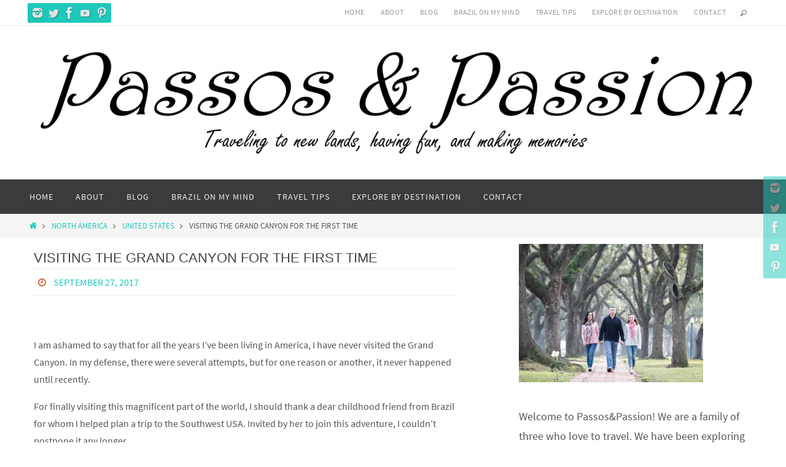

--- FILE ---
content_type: text/html; charset=UTF-8
request_url: https://passosandpassion.com/grand-canyon-first-time-visit/
body_size: 19477
content:
<!DOCTYPE html>
<html lang="en">
<head>
<meta name="viewport" content="width=device-width, user-scalable=no, initial-scale=1.0, minimum-scale=1.0, maximum-scale=1.0">
<meta http-equiv="Content-Type" content="text/html; charset=UTF-8" />
<link rel="profile" href="http://gmpg.org/xfn/11" />
<link rel="pingback" href="https://passosandpassion.com/xmlrpc.php" />
<title>Grand Canyon: what you need to know when visiting it for the first time.</title>

<!-- This site is optimized with the Yoast SEO Premium plugin v13.4.1 - https://yoast.com/wordpress/plugins/seo/ -->
<meta name="description" content="The Grand Canyon is fascinating, but there is basic information you must know before planning your first trip to this fabulous part of the world."/>
<meta name="robots" content="max-snippet:-1, max-image-preview:large, max-video-preview:-1"/>
<link rel="canonical" href="https://passosandpassion.com/grand-canyon-first-time-visit/" />
<meta property="og:locale" content="en_US" />
<meta property="og:type" content="article" />
<meta property="og:title" content="Grand Canyon: what you need to know when visiting it for the first time." />
<meta property="og:description" content="The Grand Canyon is fascinating, but there is basic information you must know before planning your first trip to this fabulous part of the world." />
<meta property="og:url" content="https://passosandpassion.com/grand-canyon-first-time-visit/" />
<meta property="og:site_name" content="Passos &amp; Passion" />
<meta property="article:publisher" content="https://www.facebook.com/passosandpassion/" />
<meta property="article:tag" content="Arizona" />
<meta property="article:tag" content="United States" />
<meta property="article:section" content="UNITED STATES" />
<meta property="article:published_time" content="2017-09-27T20:49:57+00:00" />
<meta property="article:modified_time" content="2019-10-12T22:30:37+00:00" />
<meta property="og:updated_time" content="2019-10-12T22:30:37+00:00" />
<meta property="og:image" content="https://i2.wp.com/passosandpassion.com/wp-content/uploads/2018/04/IMG_3489.jpg?fit=750%2C563&#038;ssl=1" />
<meta property="og:image:secure_url" content="https://i2.wp.com/passosandpassion.com/wp-content/uploads/2018/04/IMG_3489.jpg?fit=750%2C563&#038;ssl=1" />
<meta property="og:image:width" content="750" />
<meta property="og:image:height" content="563" />
<meta name="twitter:card" content="summary_large_image" />
<meta name="twitter:description" content="The Grand Canyon is fascinating, but there is basic information you must know before planning your first trip to this fabulous part of the world." />
<meta name="twitter:title" content="Grand Canyon: what you need to know when visiting it for the first time." />
<meta name="twitter:image" content="https://i2.wp.com/passosandpassion.com/wp-content/uploads/2018/04/IMG_3489.jpg?fit=750%2C563&#038;ssl=1" />
<script type='application/ld+json' class='yoast-schema-graph yoast-schema-graph--main'>{"@context":"https://schema.org","@graph":[{"@type":["Person","Organization"],"@id":"https://passosandpassion.com/#/schema/person/ba6ff650a2c20cf112aa1994ea8abbb5","name":"Gracie","image":{"@type":"ImageObject","@id":"https://passosandpassion.com/#personlogo","inLanguage":"en","url":"https://secure.gravatar.com/avatar/b28062fe1ef753055015325c8549b98d?s=96&d=mm&r=g","caption":"Gracie"},"logo":{"@id":"https://passosandpassion.com/#personlogo"},"sameAs":[]},{"@type":"WebSite","@id":"https://passosandpassion.com/#website","url":"https://passosandpassion.com/","name":"Passos and Passion","inLanguage":"en","description":"Traveling to new lands, having fun, and making memories","publisher":{"@id":"https://passosandpassion.com/#/schema/person/ba6ff650a2c20cf112aa1994ea8abbb5"},"potentialAction":[{"@type":"SearchAction","target":"https://passosandpassion.com/?s={search_term_string}","query-input":"required name=search_term_string"}]},{"@type":"ImageObject","@id":"https://passosandpassion.com/grand-canyon-first-time-visit/#primaryimage","inLanguage":"en","url":"https://i2.wp.com/passosandpassion.com/wp-content/uploads/2018/04/IMG_3489.jpg?fit=750%2C563&ssl=1","width":750,"height":563},{"@type":"WebPage","@id":"https://passosandpassion.com/grand-canyon-first-time-visit/#webpage","url":"https://passosandpassion.com/grand-canyon-first-time-visit/","name":"Grand Canyon: what you need to know when visiting it for the first time.","isPartOf":{"@id":"https://passosandpassion.com/#website"},"inLanguage":"en","primaryImageOfPage":{"@id":"https://passosandpassion.com/grand-canyon-first-time-visit/#primaryimage"},"datePublished":"2017-09-27T20:49:57+00:00","dateModified":"2019-10-12T22:30:37+00:00","description":"The Grand Canyon is fascinating, but there is basic information you must know before planning your first trip to this fabulous part of the world.","potentialAction":[{"@type":"ReadAction","target":["https://passosandpassion.com/grand-canyon-first-time-visit/"]}]},{"@type":"Article","@id":"https://passosandpassion.com/grand-canyon-first-time-visit/#article","isPartOf":{"@id":"https://passosandpassion.com/grand-canyon-first-time-visit/#webpage"},"author":{"@id":"https://passosandpassion.com/#/schema/person/ba6ff650a2c20cf112aa1994ea8abbb5"},"headline":"Visiting the Grand Canyon for the first time","datePublished":"2017-09-27T20:49:57+00:00","dateModified":"2019-10-12T22:30:37+00:00","commentCount":2,"mainEntityOfPage":{"@id":"https://passosandpassion.com/grand-canyon-first-time-visit/#webpage"},"publisher":{"@id":"https://passosandpassion.com/#/schema/person/ba6ff650a2c20cf112aa1994ea8abbb5"},"image":{"@id":"https://passosandpassion.com/grand-canyon-first-time-visit/#primaryimage"},"keywords":"Arizona,United States","articleSection":"UNITED STATES","inLanguage":"en","potentialAction":[{"@type":"CommentAction","name":"Comment","target":["https://passosandpassion.com/grand-canyon-first-time-visit/#respond"]}]}]}</script>
<!-- / Yoast SEO Premium plugin. -->

<link rel='dns-prefetch' href='//s.w.org' />
<link rel='dns-prefetch' href='//v0.wordpress.com' />
<link rel='dns-prefetch' href='//i0.wp.com' />
<link rel='dns-prefetch' href='//i1.wp.com' />
<link rel='dns-prefetch' href='//i2.wp.com' />
<link rel='dns-prefetch' href='//jetpack.wordpress.com' />
<link rel='dns-prefetch' href='//s0.wp.com' />
<link rel='dns-prefetch' href='//s1.wp.com' />
<link rel='dns-prefetch' href='//s2.wp.com' />
<link rel='dns-prefetch' href='//public-api.wordpress.com' />
<link rel='dns-prefetch' href='//0.gravatar.com' />
<link rel='dns-prefetch' href='//1.gravatar.com' />
<link rel='dns-prefetch' href='//2.gravatar.com' />
<link rel='dns-prefetch' href='//c0.wp.com' />
<link rel="alternate" type="application/rss+xml" title="Passos &amp; Passion &raquo; Feed" href="https://passosandpassion.com/feed/" />
<link rel="alternate" type="application/rss+xml" title="Passos &amp; Passion &raquo; Comments Feed" href="https://passosandpassion.com/comments/feed/" />
<link rel="alternate" type="application/rss+xml" title="Passos &amp; Passion &raquo; Visiting the Grand Canyon for the first time Comments Feed" href="https://passosandpassion.com/grand-canyon-first-time-visit/feed/" />
<!-- This site uses the Google Analytics by MonsterInsights plugin v7.12.3 - Using Analytics tracking - https://www.monsterinsights.com/ -->
<script type="text/javascript" data-cfasync="false">
    (window.gaDevIds=window.gaDevIds||[]).push("dZGIzZG");
	var mi_version         = '7.12.3';
	var mi_track_user      = true;
	var mi_no_track_reason = '';
	
	var disableStr = 'ga-disable-UA-113348272-1';

	/* Function to detect opted out users */
	function __gaTrackerIsOptedOut() {
		return document.cookie.indexOf(disableStr + '=true') > -1;
	}

	/* Disable tracking if the opt-out cookie exists. */
	if ( __gaTrackerIsOptedOut() ) {
		window[disableStr] = true;
	}

	/* Opt-out function */
	function __gaTrackerOptout() {
	  document.cookie = disableStr + '=true; expires=Thu, 31 Dec 2099 23:59:59 UTC; path=/';
	  window[disableStr] = true;
	}

	if ( 'undefined' === typeof gaOptout ) {
		function gaOptout() {
			__gaTrackerOptout();
		}
	}
	
	if ( mi_track_user ) {
		(function(i,s,o,g,r,a,m){i['GoogleAnalyticsObject']=r;i[r]=i[r]||function(){
			(i[r].q=i[r].q||[]).push(arguments)},i[r].l=1*new Date();a=s.createElement(o),
			m=s.getElementsByTagName(o)[0];a.async=1;a.src=g;m.parentNode.insertBefore(a,m)
		})(window,document,'script','//www.google-analytics.com/analytics.js','__gaTracker');

		__gaTracker('create', 'UA-113348272-1', 'auto');
		__gaTracker('set', 'forceSSL', true);
		__gaTracker('require', 'displayfeatures');
		__gaTracker('send','pageview');
	} else {
		console.log( "" );
		(function() {
			/* https://developers.google.com/analytics/devguides/collection/analyticsjs/ */
			var noopfn = function() {
				return null;
			};
			var noopnullfn = function() {
				return null;
			};
			var Tracker = function() {
				return null;
			};
			var p = Tracker.prototype;
			p.get = noopfn;
			p.set = noopfn;
			p.send = noopfn;
			var __gaTracker = function() {
				var len = arguments.length;
				if ( len === 0 ) {
					return;
				}
				var f = arguments[len-1];
				if ( typeof f !== 'object' || f === null || typeof f.hitCallback !== 'function' ) {
					console.log( 'Not running function __gaTracker(' + arguments[0] + " ....) because you are not being tracked. " + mi_no_track_reason );
					return;
				}
				try {
					f.hitCallback();
				} catch (ex) {

				}
			};
			__gaTracker.create = function() {
				return new Tracker();
			};
			__gaTracker.getByName = noopnullfn;
			__gaTracker.getAll = function() {
				return [];
			};
			__gaTracker.remove = noopfn;
			window['__gaTracker'] = __gaTracker;
					})();
		}
</script>
<!-- / Google Analytics by MonsterInsights -->
		<script type="text/javascript">
			window._wpemojiSettings = {"baseUrl":"https:\/\/s.w.org\/images\/core\/emoji\/13.0.0\/72x72\/","ext":".png","svgUrl":"https:\/\/s.w.org\/images\/core\/emoji\/13.0.0\/svg\/","svgExt":".svg","source":{"concatemoji":"https:\/\/passosandpassion.com\/wp-includes\/js\/wp-emoji-release.min.js?ver=5.5.15"}};
			!function(e,a,t){var n,r,o,i=a.createElement("canvas"),p=i.getContext&&i.getContext("2d");function s(e,t){var a=String.fromCharCode;p.clearRect(0,0,i.width,i.height),p.fillText(a.apply(this,e),0,0);e=i.toDataURL();return p.clearRect(0,0,i.width,i.height),p.fillText(a.apply(this,t),0,0),e===i.toDataURL()}function c(e){var t=a.createElement("script");t.src=e,t.defer=t.type="text/javascript",a.getElementsByTagName("head")[0].appendChild(t)}for(o=Array("flag","emoji"),t.supports={everything:!0,everythingExceptFlag:!0},r=0;r<o.length;r++)t.supports[o[r]]=function(e){if(!p||!p.fillText)return!1;switch(p.textBaseline="top",p.font="600 32px Arial",e){case"flag":return s([127987,65039,8205,9895,65039],[127987,65039,8203,9895,65039])?!1:!s([55356,56826,55356,56819],[55356,56826,8203,55356,56819])&&!s([55356,57332,56128,56423,56128,56418,56128,56421,56128,56430,56128,56423,56128,56447],[55356,57332,8203,56128,56423,8203,56128,56418,8203,56128,56421,8203,56128,56430,8203,56128,56423,8203,56128,56447]);case"emoji":return!s([55357,56424,8205,55356,57212],[55357,56424,8203,55356,57212])}return!1}(o[r]),t.supports.everything=t.supports.everything&&t.supports[o[r]],"flag"!==o[r]&&(t.supports.everythingExceptFlag=t.supports.everythingExceptFlag&&t.supports[o[r]]);t.supports.everythingExceptFlag=t.supports.everythingExceptFlag&&!t.supports.flag,t.DOMReady=!1,t.readyCallback=function(){t.DOMReady=!0},t.supports.everything||(n=function(){t.readyCallback()},a.addEventListener?(a.addEventListener("DOMContentLoaded",n,!1),e.addEventListener("load",n,!1)):(e.attachEvent("onload",n),a.attachEvent("onreadystatechange",function(){"complete"===a.readyState&&t.readyCallback()})),(n=t.source||{}).concatemoji?c(n.concatemoji):n.wpemoji&&n.twemoji&&(c(n.twemoji),c(n.wpemoji)))}(window,document,window._wpemojiSettings);
		</script>
		<style type="text/css">
img.wp-smiley,
img.emoji {
	display: inline !important;
	border: none !important;
	box-shadow: none !important;
	height: 1em !important;
	width: 1em !important;
	margin: 0 .07em !important;
	vertical-align: -0.1em !important;
	background: none !important;
	padding: 0 !important;
}
</style>
	<link rel='stylesheet' id='wp-block-library-css'  href='https://c0.wp.com/c/5.5.15/wp-includes/css/dist/block-library/style.min.css' type='text/css' media='all' />
<style id='wp-block-library-inline-css' type='text/css'>
.has-text-align-justify{text-align:justify;}
</style>
<link rel='stylesheet' id='cpsh-shortcodes-css'  href='https://passosandpassion.com/wp-content/plugins/column-shortcodes//assets/css/shortcodes.css?ver=1.0.1' type='text/css' media='all' />
<link rel='stylesheet' id='email-subscribers-css'  href='https://passosandpassion.com/wp-content/plugins/email-subscribers/lite/public/css/email-subscribers-public.css?ver=4.6.0' type='text/css' media='all' />
<link rel='stylesheet' id='worldcountries-html5-map-style-css'  href='https://passosandpassion.com/wp-content/plugins/worldcountrieshtmlmap/static/css/map.css?ver=5.5.15' type='text/css' media='all' />
<link rel='stylesheet' id='sm-style-css'  href='https://passosandpassion.com/wp-content/plugins/wp-show-more/wpsm-style.css?ver=5.5.15' type='text/css' media='all' />
<link rel='stylesheet' id='nirvana-fonts-css'  href='https://passosandpassion.com/wp-content/themes/nirvana/fonts/fontfaces.css?ver=1.5.2' type='text/css' media='all' />
<link rel='stylesheet' id='nirvana-style-css'  href='https://passosandpassion.com/wp-content/themes/nirvana/style.css?ver=1.5.2' type='text/css' media='all' />
<style id='nirvana-style-inline-css' type='text/css'>
 #header-container { width: 1200px; } #header-container, #access >.menu, #forbottom, #colophon, #footer-widget-area, #topbar-inner, .ppbox, #pp-afterslider #container, #breadcrumbs-box { max-width: 1200px; } @media (max-width: 800px) { #header-container {position: relative; } #branding {height: auto; } } #container.one-column { } #container.two-columns-right #secondary { width: 400px; float:right; } #container.two-columns-right #content { width: 660px; float: left; } /* fallback */ #container.two-columns-right #content { width: calc(100% - 480px); float: left; } #container.two-columns-left #primary { width: 400px; float: left; } #container.two-columns-left #content { width: 660px; float: right; } /* fallback */ #container.two-columns-left #content { width: -moz-calc(100% - 480px); float: right; width: -webkit-calc(100% - 480px ); width: calc(100% - 480px); } #container.three-columns-right .sidey { width: 200px; float: left; } #container.three-columns-right #primary { margin-left: 80px; margin-right: 80px; } #container.three-columns-right #content { width: 580px; float: left; } /* fallback */ #container.three-columns-right #content { width: -moz-calc(100% - 560px); float: left; width: -webkit-calc(100% - 560px); width: calc(100% - 560px); } #container.three-columns-left .sidey { width: 200px; float: left; } #container.three-columns-left #secondary{ margin-left: 80px; margin-right: 80px; } #container.three-columns-left #content { width: 580px; float: right;} /* fallback */ #container.three-columns-left #content { width: -moz-calc(100% - 560px); float: right; width: -webkit-calc(100% - 560px); width: calc(100% - 560px); } #container.three-columns-sided .sidey { width: 200px; float: left; } #container.three-columns-sided #secondary{ float:right; } #container.three-columns-sided #content { width: 580px; float: right; /* fallback */ width: -moz-calc(100% - 560px); float: right; width: -webkit-calc(100% - 560px); float: right; width: calc(100% - 560px); float: right; margin: 0 280px 0 -1140px; } body { font-family: "Source Sans Pro"; } #content h1.entry-title a, #content h2.entry-title a, #content h1.entry-title, #content h2.entry-title { font-family: Impact, Haettenschweiler, "Arial Narrow Bold", sans-serif; } .widget-title, .widget-title a { line-height: normal; font-family: inherit; } .widget-container, .widget-container a { font-family: inherit; } .entry-content h1, .entry-content h2, .entry-content h3, .entry-content h4, .entry-content h5, .entry-content h6, .nivo-caption h2, #front-text1 h1, #front-text2 h1, h3.column-header-image, #comments #reply-title { font-family: inherit; } #site-title span a { font-family: inherit; } #access ul li a, #access ul li a span { font-family: inherit; } /* general */ body { color: #555555; background-color: #FFFFFF } a { color: #1EC8BB; } a:hover, .entry-meta span a:hover, .comments-link a:hover, body.coldisplay2 #front-columns a:active { color: #CB5920; } a:active { background-color: #ffffff; color: #FFFFFF; } .entry-meta a:hover, .widget-container a:hover, .footer2 a:hover { border-bottom-color: #CCCCCC; } .sticky h2.entry-title a { background-color: #1EC8BB; color: #FFFFFF; } #header { ; } #site-title span a { color: #1EC8BB; } #site-description { color: #666666; } .socials a:hover .socials-hover { background-color: #1EC8BB; } .socials .socials-hover { background-color: #1EC8BB; } /* Main menu top level */ #access a, #nav-toggle span { color: #EEEEEE; } #access, #nav-toggle, #access ul li { background-color: #3A3B3D; } #access > .menu > ul > li > a > span { } #access ul li:hover { background-color: #1EC8BB; color: #FFFFFF; } #access ul > li.current_page_item , #access ul > li.current-menu-item, #access ul > li.current_page_ancestor , #access ul > li.current-menu-ancestor { background-color: #47484a; } /* Main menu Submenus */ #access ul ul li, #access ul ul { background-color: #1EC8BB; } #access ul ul li a { color: #FFFFFF; } #access ul ul li:hover { background-color: #2cd6c9; } #breadcrumbs { background-color: #f5f5f5; } #access ul ul li.current_page_item, #access ul ul li.current-menu-item, #access ul ul li.current_page_ancestor, #access ul ul li.current-menu-ancestor { background-color: #2cd6c9; } /* top menu */ #topbar { background-color: #FFFFFF; border-bottom-color: #ebebeb; } .menu-header-search .searchform { background: #F7F7F7; } .topmenu ul li a, .search-icon:before { color: #999999; } .topmenu ul li a:hover { background-color: #efefef; } .search-icon:hover:before { color: #1EC8BB; } /* main */ #main { background-color: #FFFFFF; } #author-info, .page-title, #entry-author-info { border-color: #CCCCCC; } .page-title-text { border-color: #ffffff; } .page-title span { border-color: #1EC8BB; } #entry-author-info #author-avatar, #author-info #author-avatar { border-color: #EEEEEE; } .avatar-container:before { background-color: #ffffff; } .sidey .widget-container { color: #555555; ; } .sidey .widget-title { color: #CB5920; ; border-color: #CCCCCC; } .sidey .widget-container a { ; } .sidey .widget-container a:hover { ; } .widget-title span { border-color: #CB5920; } .entry-content h1, .entry-content h2, .entry-content h3, .entry-content h4, .entry-content h5, .entry-content h6 { color: #444444; } .entry-title, .entry-title a{ color: #444444; } .entry-title a:hover { color: #000000; } #content span.entry-format { color: #CCCCCC; } /* footer */ #footer { color: #AAAAAA; background-color: #F5F5F5; } #footer2 { color: #AAAAAA; background-color: #3A3B3D; } #sfooter-full { background-color: #353638; } .footermenu ul li { border-color: #494a4c; } .footermenu ul li:hover { border-color: #5d5e60; } #colophon a { ; } #colophon a:hover { ; } #footer2 a, .footermenu ul li:after { ; } #footer2 a:hover { ; } #footer .widget-container { color: #555555; ; } #footer .widget-title { color: #CB5920; ; border-color:#CCCCCC; } /* buttons */ a.continue-reading-link { color: #1EC8BB; border-color: #1EC8BB; } a.continue-reading-link:hover { background-color: #1EC8BB; color: #FFFFFF; } #cryout_ajax_more_trigger { border: 1px solid #CCCCCC; } #cryout_ajax_more_trigger:hover { background-color: #F7F7F7; } a.continue-reading-link i.crycon-right-dir { color: #1EC8BB } a.continue-reading-link:hover i.crycon-right-dir { color: #FFFFFF } .page-link a, .page-link > span > em { border-color: #CCCCCC } .columnmore a { background: #ffffff; color:#F7F7F7 } .columnmore a:hover { background: #1EC8BB; } .file, .button, input[type="submit"], input[type="reset"], #respond .form-submit input#submit { background-color: #FFFFFF; border-color: #CCCCCC; } .button:hover, #respond .form-submit input#submit:hover { background-color: #F7F7F7; } .entry-content tr th, .entry-content thead th { color: #444444; } .entry-content tr th { background-color: #1EC8BB; color:#FFFFFF; } .entry-content tr.even { background-color: #F7F7F7; } hr { border-color: #EEEEEE; } input[type="text"], input[type="password"], input[type="email"], input[type="color"], input[type="date"], input[type="datetime"], input[type="datetime-local"], input[type="month"], input[type="number"], input[type="range"], input[type="search"], input[type="tel"], input[type="time"], input[type="url"], input[type="week"], textarea, select { border-color: #CCCCCC #EEEEEE #EEEEEE #CCCCCC; color: #555555; } input[type="submit"], input[type="reset"] { color: #555555; } input[type="text"]:hover, input[type="password"]:hover, input[type="email"]:hover, input[type="color"]:hover, input[type="date"]:hover, input[type="datetime"]:hover, input[type="datetime-local"]:hover, input[type="month"]:hover, input[type="number"]:hover, input[type="range"]:hover, input[type="search"]:hover, input[type="tel"]:hover, input[type="time"]:hover, input[type="url"]:hover, input[type="week"]:hover, textarea:hover { background-color: rgba(247,247,247,0.4); } .entry-content pre { background-color: #F7F7F7; border-color: rgba(30,200,187,0.1); } abbr, acronym { border-color: #555555; } .comment-meta a { color: #999999; } #respond .form-allowed-tags { color: #999999; } .comment .reply a { border-color: #EEEEEE; } .comment .reply a:hover { color: #1EC8BB; } .entry-meta { border-color: #EEEEEE; } .entry-meta .crycon-metas:before { color: #CB5920; } .entry-meta span a, .comments-link a { ; } .entry-meta span a:hover, .comments-link a:hover { ; } .entry-meta span, .entry-utility span, .footer-tags { color: #c1c1c1; } .nav-next a, .nav-previous a{ background-color:#f8f8f8; } .nav-next a:hover, .nav-previous a:hover { background-color: #1EC8BB; color:#FFFFFF; } .pagination { border-color: #ededed; } .pagination a:hover { background-color: #ffffff; color: #FFFFFF; } h3#comments-title { border-color: #CCCCCC; } h3#comments-title span { background-color: #1EC8BB; color: #FFFFFF; } .comment-details { border-color: #EEEEEE; } .searchform input[type="text"] { color: #999999; } .searchform:after { background-color: #1EC8BB; } .searchform:hover:after { background-color: #ffffff; } .searchsubmit[type="submit"]{ color: #F7F7F7; } li.menu-main-search .searchform .s { background-color: #FFFFFF; } li.menu-main-search .searchsubmit[type="submit"] { color: #999999; } .caption-accented .wp-caption { background-color:rgba(30,200,187,0.8); color:#FFFFFF; } .nirvana-image-one .entry-content img[class*='align'], .nirvana-image-one .entry-summary img[class*='align'], .nirvana-image-two .entry-content img[class*='align'], .nirvana-image-two .entry-summary img[class*='align'] .nirvana-image-one .entry-content [class*='wp-block'][class*='align'] img, .nirvana-image-one .entry-summary [class*='wp-block'][class*='align'] img, .nirvana-image-two .entry-content [class*='wp-block'][class*='align'] img, .nirvana-image-two .entry-summary [class*='wp-block'][class*='align'] img { border-color: #1EC8BB; } html { font-size: 16px; line-height: 1.8; } .entry-content, .entry-summary, .ppbox { text-align: inherit ; } .entry-content, .entry-summary, .widget-container, .ppbox, .navigation { word-spacing: inherit; ; } #site-title a, #site-description, #access a span, .topmenu ul li a, .footermenu ul li a, .entry-meta span a, .entry-utility span a, #content h3.entry-format, span.edit-link, h3#comments-title, h3#reply-title, .comment-author cite, .comment .reply a, .widget-title, #site-info a, .nivo-caption h2, a.continue-reading-link, .column-image h3, #front-columns h3.column-header-noimage, .tinynav, .entry-title, #breadcrumbs, .page-link { text-transform: uppercase; } #content h1.entry-title, #content h2.entry-title, .woocommerce-page h1.page-title { font-size: 22px; } .widget-title, .widget-title a { font-size: 22px; } .widget-container, .widget-container a { font-size: 18px; } #content h1, #pp-afterslider h1 { font-size: 42px; } #content h2, #pp-afterslider h2 { font-size: 36px; } #content h3, #pp-afterslider h3 { font-size: 31px; } #content h4, #pp-afterslider h4 { font-size: 26px; } #content h5, #pp-afterslider h5 { font-size: 21px; } #content h6, #pp-afterslider h6 { font-size: 16px; } #site-title span a { font-size: 46px; } #access ul li a { font-size: 14px; } #access ul ul ul a { font-size: 13px; } .nocomments, .nocomments2 { display: none; } .page h1.entry-title, .home .page h2.entry-title { display: none; } article footer.entry-meta { display: none; } .entry-content p, .entry-content ul, .entry-content ol, .entry-content dd, .entry-content pre, .entry-content hr, .commentlist p { margin-bottom: 1.0em; } #header-container > div { margin: 0px 0 0 0px; } #toTop:hover .crycon-back2top:before { color: #ffffff; } #main { margin-top: 5px; } #forbottom { padding-left: 0px; padding-right: 0px; } #header-widget-area { width: 33%; } #branding { height:250px; } 
.nav-subtitle, .post-navigation .nav-links { display: none; }
</style>
<link rel='stylesheet' id='nirvana-mobile-css'  href='https://passosandpassion.com/wp-content/themes/nirvana/styles/style-mobile.css?ver=1.5.2' type='text/css' media='all' />
<link rel='stylesheet' id='jetpack_css-css'  href='https://c0.wp.com/p/jetpack/9.0.2/css/jetpack.css' type='text/css' media='all' />
<script type='text/javascript' id='monsterinsights-frontend-script-js-extra'>
/* <![CDATA[ */
var monsterinsights_frontend = {"js_events_tracking":"true","download_extensions":"doc,pdf,ppt,zip,xls,docx,pptx,xlsx","inbound_paths":"[]","home_url":"https:\/\/passosandpassion.com","hash_tracking":"false"};
/* ]]> */
</script>
<script type='text/javascript' src='https://passosandpassion.com/wp-content/plugins/google-analytics-for-wordpress/assets/js/frontend.min.js?ver=7.12.3' id='monsterinsights-frontend-script-js'></script>
<script type='text/javascript' src='https://c0.wp.com/c/5.5.15/wp-includes/js/jquery/jquery.js' id='jquery-core-js'></script>
<script type='text/javascript' id='email-subscribers-js-extra'>
/* <![CDATA[ */
var es_data = {"messages":{"es_empty_email_notice":"Please enter email address","es_rate_limit_notice":"You need to wait for sometime before subscribing again","es_single_optin_success_message":"Successfully Subscribed.","es_email_exists_notice":"Email Address already exists!","es_unexpected_error_notice":"Oops.. Unexpected error occurred.","es_invalid_email_notice":"Invalid email address","es_try_later_notice":"Please try after some time"},"es_ajax_url":"https:\/\/passosandpassion.com\/wp-admin\/admin-ajax.php"};
/* ]]> */
</script>
<script type='text/javascript' src='https://passosandpassion.com/wp-content/plugins/email-subscribers/lite/public/js/email-subscribers-public.js?ver=4.6.0' id='email-subscribers-js'></script>
<script type='text/javascript' src='https://passosandpassion.com/wp-content/plugins/worldcountrieshtmlmap/static/js/jquery.nicescroll.js?ver=5.5.15' id='worldcountries-html5-map-nicescroll-js'></script>
<link rel="https://api.w.org/" href="https://passosandpassion.com/wp-json/" /><link rel="alternate" type="application/json" href="https://passosandpassion.com/wp-json/wp/v2/posts/626" /><link rel="EditURI" type="application/rsd+xml" title="RSD" href="https://passosandpassion.com/xmlrpc.php?rsd" />
<link rel="wlwmanifest" type="application/wlwmanifest+xml" href="https://passosandpassion.com/wp-includes/wlwmanifest.xml" /> 
<meta name="generator" content="WordPress 5.5.15" />
<link rel='shortlink' href='https://wp.me/p9fZbc-a6' />
<link rel="alternate" type="application/json+oembed" href="https://passosandpassion.com/wp-json/oembed/1.0/embed?url=https%3A%2F%2Fpassosandpassion.com%2Fgrand-canyon-first-time-visit%2F" />
<link rel="alternate" type="text/xml+oembed" href="https://passosandpassion.com/wp-json/oembed/1.0/embed?url=https%3A%2F%2Fpassosandpassion.com%2Fgrand-canyon-first-time-visit%2F&#038;format=xml" />
<style type='text/css'>img#wpstats{display:none}</style>			<style type="text/css">
				/* If html does not have either class, do not show lazy loaded images. */
				html:not( .jetpack-lazy-images-js-enabled ):not( .js ) .jetpack-lazy-image {
					display: none;
				}
			</style>
			<script>
				document.documentElement.classList.add(
					'jetpack-lazy-images-js-enabled'
				);
			</script>
		<!--[if lt IE 9]>
<script>
document.createElement('header');
document.createElement('nav');
document.createElement('section');
document.createElement('article');
document.createElement('aside');
document.createElement('footer');
</script>
<![endif]-->
			<style type="text/css" id="wp-custom-css">
				.nav-previous {
display: none;
}
.nav-next {
display: none;
}			</style>
		</head>
<body class="post-template-default single single-post postid-626 single-format-standard nirvana-image-one caption-simple nirvana-menu-left">


<div id="wrapper" class="hfeed">
<div id="topbar" ><div id="topbar-inner"> <div class="socials" id="sheader">
			<a  target="_blank"  href="https://www.instagram.com/passosandpassion/"
			class="socialicons social-Instagram" title="Instagram">
				<img alt="Instagram" src="https://passosandpassion.com/wp-content/themes/nirvana/images/socials/Instagram.png" />
			</a>
			<a  target="_blank"  href="https://twitter.com/passospassion"
			class="socialicons social-Twitter" title="Twitter">
				<img alt="Twitter" src="https://passosandpassion.com/wp-content/themes/nirvana/images/socials/Twitter.png" />
			</a>
			<a  target="_blank"  href="https://www.facebook.com/passosandpassion/"
			class="socialicons social-Facebook" title="Facebook">
				<img alt="Facebook" src="https://passosandpassion.com/wp-content/themes/nirvana/images/socials/Facebook.png" />
			</a>
			<a  target="_blank"  href="https://www.youtube.com/channel/UC7wEHBLgh2TGciU1UlmQtEw"
			class="socialicons social-YouTube" title="YouTube">
				<img alt="YouTube" src="https://passosandpassion.com/wp-content/themes/nirvana/images/socials/YouTube.png" />
			</a>
			<a  target="_blank"  href="https://www.pinterest.com/passospassion"
			class="socialicons social-Pinterest" title="Pinterest">
				<img alt="Pinterest" src="https://passosandpassion.com/wp-content/themes/nirvana/images/socials/Pinterest.png" />
			</a></div><nav class="topmenu"><ul id="menu-top-menu" class="menu"><li id="menu-item-964" class="menu-item menu-item-type-custom menu-item-object-custom menu-item-home menu-item-964"><a href="http://passosandpassion.com/">Home</a></li>
<li id="menu-item-963" class="menu-item menu-item-type-post_type menu-item-object-page menu-item-963"><a href="https://passosandpassion.com/about/">About</a></li>
<li id="menu-item-101" class="menu-item menu-item-type-post_type menu-item-object-page menu-item-101"><a href="https://passosandpassion.com/blog/">Blog</a></li>
<li id="menu-item-947" class="menu-item menu-item-type-post_type menu-item-object-page menu-item-947"><a href="https://passosandpassion.com/brazil/">Brazil On My Mind</a></li>
<li id="menu-item-117" class="menu-item menu-item-type-post_type menu-item-object-page menu-item-117"><a href="https://passosandpassion.com/travel-tips/">Travel Tips</a></li>
<li id="menu-item-118" class="menu-item menu-item-type-post_type menu-item-object-page menu-item-118"><a href="https://passosandpassion.com/where-ive-been/">Explore by Destination</a></li>
<li id="menu-item-116" class="menu-item menu-item-type-post_type menu-item-object-page menu-item-116"><a href="https://passosandpassion.com/contact/">Contact</a></li>
<li class='menu-header-search'>
							<i class='search-icon'></i> 
<form role="search" method="get" class="searchform" action="https://passosandpassion.com/">
	<label>
		<span class="screen-reader-text">Search for:</span>
		<input type="search" class="s" placeholder="Search" value="" name="s" />
	</label>
	<button type="submit" class="searchsubmit"><span class="screen-reader-text">Search</span><i class="crycon-search"></i></button>
</form>
</li></ul></nav> </div></div>
<div class="socials" id="srights">
			<a  target="_blank"  href="https://www.instagram.com/passosandpassion/"
			class="socialicons social-Instagram" title="Instagram">
				<img alt="Instagram" src="https://passosandpassion.com/wp-content/themes/nirvana/images/socials/Instagram.png" />
			</a>
			<a  target="_blank"  href="https://twitter.com/passospassion"
			class="socialicons social-Twitter" title="Twitter">
				<img alt="Twitter" src="https://passosandpassion.com/wp-content/themes/nirvana/images/socials/Twitter.png" />
			</a>
			<a  target="_blank"  href="https://www.facebook.com/passosandpassion/"
			class="socialicons social-Facebook" title="Facebook">
				<img alt="Facebook" src="https://passosandpassion.com/wp-content/themes/nirvana/images/socials/Facebook.png" />
			</a>
			<a  target="_blank"  href="https://www.youtube.com/channel/UC7wEHBLgh2TGciU1UlmQtEw"
			class="socialicons social-YouTube" title="YouTube">
				<img alt="YouTube" src="https://passosandpassion.com/wp-content/themes/nirvana/images/socials/YouTube.png" />
			</a>
			<a  target="_blank"  href="https://www.pinterest.com/passospassion"
			class="socialicons social-Pinterest" title="Pinterest">
				<img alt="Pinterest" src="https://passosandpassion.com/wp-content/themes/nirvana/images/socials/Pinterest.png" />
			</a></div>
<div id="header-full">
	<header id="header">
		<div id="masthead">
					<div id="branding" role="banner" >
				<div id="header-container"><div class="site-identity"><a id="logo" href="https://passosandpassion.com/" ><img title="Passos &amp; Passion" alt="Passos &amp; Passion" src="https://passosandpassion.com/wp-content/uploads/2017/09/Passos_and_Passion_Title-e1505091248506.png" /></a></div></div>								<div style="clear:both;"></div>
			</div><!-- #branding -->
			<a id="nav-toggle"><span>&nbsp;</span></a>
			<nav id="access" role="navigation">
					<div class="skip-link screen-reader-text"><a href="#content" title="Skip to content">Skip to content</a></div>
	<div class="menu"><ul id="prime_nav" class="menu"><li class="menu-item menu-item-type-custom menu-item-object-custom menu-item-home menu-item-964"><a href="http://passosandpassion.com/"><span>Home</span></a></li>
<li class="menu-item menu-item-type-post_type menu-item-object-page menu-item-963"><a href="https://passosandpassion.com/about/"><span>About</span></a></li>
<li class="menu-item menu-item-type-post_type menu-item-object-page menu-item-101"><a href="https://passosandpassion.com/blog/"><span>Blog</span></a></li>
<li class="menu-item menu-item-type-post_type menu-item-object-page menu-item-947"><a href="https://passosandpassion.com/brazil/"><span>Brazil On My Mind</span></a></li>
<li class="menu-item menu-item-type-post_type menu-item-object-page menu-item-117"><a href="https://passosandpassion.com/travel-tips/"><span>Travel Tips</span></a></li>
<li class="menu-item menu-item-type-post_type menu-item-object-page menu-item-118"><a href="https://passosandpassion.com/where-ive-been/"><span>Explore by Destination</span></a></li>
<li class="menu-item menu-item-type-post_type menu-item-object-page menu-item-116"><a href="https://passosandpassion.com/contact/"><span>Contact</span></a></li>
</ul></div>			</nav><!-- #access -->
			
			
		</div><!-- #masthead -->
	</header><!-- #header -->
</div><!-- #header-full -->

<div style="clear:both;height:0;"> </div>
<div id="breadcrumbs"><div id="breadcrumbs-box"><a href="https://passosandpassion.com"><i class="crycon-homebread"></i><span class="screen-reader-text">Home</span></a><i class="crycon-angle-right"></i> <a href="https://passosandpassion.com/category/north-america/">NORTH AMERICA</a> <i class="crycon-angle-right"></i> <a href="https://passosandpassion.com/category/north-america/united-states/">UNITED STATES</a> <i class="crycon-angle-right"></i> <span class="current">Visiting the Grand Canyon for the first time</span></div></div><div id="main">
		<div id="toTop"><i class="crycon-back2top"></i> </div>	<div  id="forbottom" >
		
		<div style="clear:both;"> </div>
		<section id="container" class="two-columns-right">
			<div id="content" role="main">
			

				<div id="post-626" class="post-626 post type-post status-publish format-standard has-post-thumbnail hentry category-united-states tag-arizona tag-united-states">
					<h1 class="entry-title">Visiting the Grand Canyon for the first time</h1>
										<div class="entry-meta">
						<span>
						<i class="crycon-time crycon-metas" title="Date"></i>
						<time class="onDate date published" datetime="2017-09-27T15:49:57-05:00">
							<a href="https://passosandpassion.com/grand-canyon-first-time-visit/" rel="bookmark">September 27, 2017</a>
						</time>
					</span><time class="updated"  datetime="2019-10-12T17:30:37-05:00">October 12, 2019</time>					</div><!-- .entry-meta -->

					<div class="entry-content">
						<p><script async="" defer="" data-pin-hover="true" src="//assets.pinterest.com/js/pinit.js"></script><br />
<span style="font-weight: 400;">I am ashamed to say that for all the years I’ve been living in America, I have never visited the Grand Canyon. In my defense, there were several attempts, but for one reason or another, it never happened until recently.</span></p>
<p><span style="font-weight: 400;">For finally visiting this magnificent part of the world, I should thank a dear childhood friend from Brazil for whom I helped plan a trip to the Southwest USA. Invited by her to join this adventure, I couldn’t postpone it any longer.</span></p>
<p><img data-attachment-id="2035" data-permalink="https://passosandpassion.com/grand-canyon-first-time-visit/img_0437/" data-orig-file="https://i1.wp.com/passosandpassion.com/wp-content/uploads/2018/04/IMG_0437.jpg?fit=750%2C530&amp;ssl=1" data-orig-size="750,530" data-comments-opened="1" data-image-meta="{&quot;aperture&quot;:&quot;0&quot;,&quot;credit&quot;:&quot;&quot;,&quot;camera&quot;:&quot;&quot;,&quot;caption&quot;:&quot;&quot;,&quot;created_timestamp&quot;:&quot;0&quot;,&quot;copyright&quot;:&quot;&quot;,&quot;focal_length&quot;:&quot;0&quot;,&quot;iso&quot;:&quot;0&quot;,&quot;shutter_speed&quot;:&quot;0&quot;,&quot;title&quot;:&quot;&quot;,&quot;orientation&quot;:&quot;1&quot;}" data-image-title="IMG_0437" data-image-description data-medium-file="https://i1.wp.com/passosandpassion.com/wp-content/uploads/2018/04/IMG_0437.jpg?fit=300%2C212&amp;ssl=1" data-large-file="https://i1.wp.com/passosandpassion.com/wp-content/uploads/2018/04/IMG_0437.jpg?fit=750%2C530&amp;ssl=1" loading="lazy" class="aligncenter wp-image-2035 size-full jetpack-lazy-image" title="Grand Canyon" src="https://i1.wp.com/passosandpassion.com/wp-content/uploads/2018/04/IMG_0437.jpg?resize=750%2C530&#038;ssl=1" alt="Grand Canyon" width="750" height="530" data-recalc-dims="1" data-lazy-srcset="https://i1.wp.com/passosandpassion.com/wp-content/uploads/2018/04/IMG_0437.jpg?w=750&amp;ssl=1 750w, https://i1.wp.com/passosandpassion.com/wp-content/uploads/2018/04/IMG_0437.jpg?resize=300%2C212&amp;ssl=1 300w, https://i1.wp.com/passosandpassion.com/wp-content/uploads/2018/04/IMG_0437.jpg?resize=150%2C106&amp;ssl=1 150w" data-lazy-sizes="(max-width: 750px) 100vw, 750px" data-lazy-src="https://i1.wp.com/passosandpassion.com/wp-content/uploads/2018/04/IMG_0437.jpg?resize=750%2C530&amp;is-pending-load=1#038;ssl=1" srcset="[data-uri]"><noscript><img data-attachment-id="2035" data-permalink="https://passosandpassion.com/grand-canyon-first-time-visit/img_0437/" data-orig-file="https://i1.wp.com/passosandpassion.com/wp-content/uploads/2018/04/IMG_0437.jpg?fit=750%2C530&amp;ssl=1" data-orig-size="750,530" data-comments-opened="1" data-image-meta="{&quot;aperture&quot;:&quot;0&quot;,&quot;credit&quot;:&quot;&quot;,&quot;camera&quot;:&quot;&quot;,&quot;caption&quot;:&quot;&quot;,&quot;created_timestamp&quot;:&quot;0&quot;,&quot;copyright&quot;:&quot;&quot;,&quot;focal_length&quot;:&quot;0&quot;,&quot;iso&quot;:&quot;0&quot;,&quot;shutter_speed&quot;:&quot;0&quot;,&quot;title&quot;:&quot;&quot;,&quot;orientation&quot;:&quot;1&quot;}" data-image-title="IMG_0437" data-image-description="" data-medium-file="https://i1.wp.com/passosandpassion.com/wp-content/uploads/2018/04/IMG_0437.jpg?fit=300%2C212&amp;ssl=1" data-large-file="https://i1.wp.com/passosandpassion.com/wp-content/uploads/2018/04/IMG_0437.jpg?fit=750%2C530&amp;ssl=1" loading="lazy" class="aligncenter wp-image-2035 size-full" title="Grand Canyon" src="https://i1.wp.com/passosandpassion.com/wp-content/uploads/2018/04/IMG_0437.jpg?resize=750%2C530&#038;ssl=1" alt="Grand Canyon" width="750" height="530" srcset="https://i1.wp.com/passosandpassion.com/wp-content/uploads/2018/04/IMG_0437.jpg?w=750&amp;ssl=1 750w, https://i1.wp.com/passosandpassion.com/wp-content/uploads/2018/04/IMG_0437.jpg?resize=300%2C212&amp;ssl=1 300w, https://i1.wp.com/passosandpassion.com/wp-content/uploads/2018/04/IMG_0437.jpg?resize=150%2C106&amp;ssl=1 150w" sizes="(max-width: 750px) 100vw, 750px" data-recalc-dims="1" /></noscript></p>
<p><span style="font-weight: 400;">The Grand Canyon, located in the Northwest corner of Arizona, is one of the most fascinating geologic formations I have eve</span><span style="font-weight: 400;">r set my eyes on. No matter how many pictures and videos I have seen, they didn’t reduce my astonishment when I looked at the vastness and beauty of the valleys and plateaus for the first time. Formed over 17 million years through constant erosion by wind and rain, the canyon is 277 miles long and spans up to 18 miles at its widest point. Although the depth of the canyon varies from place to place, its deepest point is more than a mile down. I was thrilled!</span></p>
<p><img data-attachment-id="2037" data-permalink="https://passosandpassion.com/grand-canyon-first-time-visit/img_3489/" data-orig-file="https://i2.wp.com/passosandpassion.com/wp-content/uploads/2018/04/IMG_3489.jpg?fit=750%2C563&amp;ssl=1" data-orig-size="750,563" data-comments-opened="1" data-image-meta="{&quot;aperture&quot;:&quot;1.8&quot;,&quot;credit&quot;:&quot;&quot;,&quot;camera&quot;:&quot;iPhone 7 Plus&quot;,&quot;caption&quot;:&quot;&quot;,&quot;created_timestamp&quot;:&quot;1505670211&quot;,&quot;copyright&quot;:&quot;&quot;,&quot;focal_length&quot;:&quot;3.99&quot;,&quot;iso&quot;:&quot;20&quot;,&quot;shutter_speed&quot;:&quot;0.0002710027100271&quot;,&quot;title&quot;:&quot;&quot;,&quot;orientation&quot;:&quot;1&quot;}" data-image-title="IMG_3489" data-image-description data-medium-file="https://i2.wp.com/passosandpassion.com/wp-content/uploads/2018/04/IMG_3489.jpg?fit=300%2C225&amp;ssl=1" data-large-file="https://i2.wp.com/passosandpassion.com/wp-content/uploads/2018/04/IMG_3489.jpg?fit=750%2C563&amp;ssl=1" loading="lazy" class="aligncenter wp-image-2037 jetpack-lazy-image" title="Grand Canyon" src="https://i2.wp.com/passosandpassion.com/wp-content/uploads/2018/04/IMG_3489.jpg?resize=750%2C563&#038;ssl=1" alt="Grand Canyon" width="750" height="563" data-recalc-dims="1" data-lazy-srcset="https://i2.wp.com/passosandpassion.com/wp-content/uploads/2018/04/IMG_3489.jpg?w=750&amp;ssl=1 750w, https://i2.wp.com/passosandpassion.com/wp-content/uploads/2018/04/IMG_3489.jpg?resize=300%2C225&amp;ssl=1 300w, https://i2.wp.com/passosandpassion.com/wp-content/uploads/2018/04/IMG_3489.jpg?resize=150%2C113&amp;ssl=1 150w" data-lazy-sizes="(max-width: 750px) 100vw, 750px" data-lazy-src="https://i2.wp.com/passosandpassion.com/wp-content/uploads/2018/04/IMG_3489.jpg?resize=750%2C563&amp;is-pending-load=1#038;ssl=1" srcset="[data-uri]"><noscript><img data-attachment-id="2037" data-permalink="https://passosandpassion.com/grand-canyon-first-time-visit/img_3489/" data-orig-file="https://i2.wp.com/passosandpassion.com/wp-content/uploads/2018/04/IMG_3489.jpg?fit=750%2C563&amp;ssl=1" data-orig-size="750,563" data-comments-opened="1" data-image-meta="{&quot;aperture&quot;:&quot;1.8&quot;,&quot;credit&quot;:&quot;&quot;,&quot;camera&quot;:&quot;iPhone 7 Plus&quot;,&quot;caption&quot;:&quot;&quot;,&quot;created_timestamp&quot;:&quot;1505670211&quot;,&quot;copyright&quot;:&quot;&quot;,&quot;focal_length&quot;:&quot;3.99&quot;,&quot;iso&quot;:&quot;20&quot;,&quot;shutter_speed&quot;:&quot;0.0002710027100271&quot;,&quot;title&quot;:&quot;&quot;,&quot;orientation&quot;:&quot;1&quot;}" data-image-title="IMG_3489" data-image-description="" data-medium-file="https://i2.wp.com/passosandpassion.com/wp-content/uploads/2018/04/IMG_3489.jpg?fit=300%2C225&amp;ssl=1" data-large-file="https://i2.wp.com/passosandpassion.com/wp-content/uploads/2018/04/IMG_3489.jpg?fit=750%2C563&amp;ssl=1" loading="lazy" class="aligncenter wp-image-2037" title="Grand Canyon" src="https://i2.wp.com/passosandpassion.com/wp-content/uploads/2018/04/IMG_3489.jpg?resize=750%2C563&#038;ssl=1" alt="Grand Canyon" width="750" height="563" srcset="https://i2.wp.com/passosandpassion.com/wp-content/uploads/2018/04/IMG_3489.jpg?w=750&amp;ssl=1 750w, https://i2.wp.com/passosandpassion.com/wp-content/uploads/2018/04/IMG_3489.jpg?resize=300%2C225&amp;ssl=1 300w, https://i2.wp.com/passosandpassion.com/wp-content/uploads/2018/04/IMG_3489.jpg?resize=150%2C113&amp;ssl=1 150w" sizes="(max-width: 750px) 100vw, 750px" data-recalc-dims="1" /></noscript></p>
<p><span style="font-weight: 400;">Apart from feeling like a tiny speck in this massive stretch of gorges, ridges, and colorful layers of rock formations, the tranquility floating on the breeze from the immense canyon was overpowering.</span></p>
<h3><strong>Getting there</strong></h3>
<p><span style="font-weight: 400;">By far, the best way to see the Grand Canyon is by road trip. After my friend and I had met and enjoyed a </span><span style="font-weight: 400;"><a href="https://passosandpassion.com/north-america/united-states/las-vegas-guide-non-gamblers/" target="_blank" rel="noopener noreferrer">Las Vegas trip for non-gamblers</a>,</span> <span style="font-weight: 400;">we got on the road. With Brazilian music on the radio, snacks at the ready, and a never-ending chat, our plan was to drive 225 miles to Williams, Arizona, where we would be staying.</span></p>
<p><img data-attachment-id="2033" data-permalink="https://passosandpassion.com/grand-canyon-first-time-visit/img_0431-2/" data-orig-file="https://i0.wp.com/passosandpassion.com/wp-content/uploads/2018/04/IMG_0431-2.jpg?fit=2001%2C1501&amp;ssl=1" data-orig-size="2001,1501" data-comments-opened="1" data-image-meta="{&quot;aperture&quot;:&quot;0&quot;,&quot;credit&quot;:&quot;&quot;,&quot;camera&quot;:&quot;&quot;,&quot;caption&quot;:&quot;&quot;,&quot;created_timestamp&quot;:&quot;0&quot;,&quot;copyright&quot;:&quot;&quot;,&quot;focal_length&quot;:&quot;0&quot;,&quot;iso&quot;:&quot;0&quot;,&quot;shutter_speed&quot;:&quot;0&quot;,&quot;title&quot;:&quot;&quot;,&quot;orientation&quot;:&quot;1&quot;}" data-image-title="IMG_0431-2" data-image-description data-medium-file="https://i0.wp.com/passosandpassion.com/wp-content/uploads/2018/04/IMG_0431-2.jpg?fit=300%2C225&amp;ssl=1" data-large-file="https://i0.wp.com/passosandpassion.com/wp-content/uploads/2018/04/IMG_0431-2.jpg?fit=800%2C600&amp;ssl=1" loading="lazy" class="aligncenter wp-image-2033 jetpack-lazy-image" src="https://i0.wp.com/passosandpassion.com/wp-content/uploads/2018/04/IMG_0431-2.jpg?resize=750%2C563&#038;ssl=1" alt width="750" height="563" data-recalc-dims="1" data-lazy-srcset="https://i0.wp.com/passosandpassion.com/wp-content/uploads/2018/04/IMG_0431-2.jpg?resize=1024%2C768&amp;ssl=1 1024w, https://i0.wp.com/passosandpassion.com/wp-content/uploads/2018/04/IMG_0431-2.jpg?resize=300%2C225&amp;ssl=1 300w, https://i0.wp.com/passosandpassion.com/wp-content/uploads/2018/04/IMG_0431-2.jpg?resize=768%2C576&amp;ssl=1 768w, https://i0.wp.com/passosandpassion.com/wp-content/uploads/2018/04/IMG_0431-2.jpg?resize=150%2C113&amp;ssl=1 150w, https://i0.wp.com/passosandpassion.com/wp-content/uploads/2018/04/IMG_0431-2.jpg?w=2001&amp;ssl=1 2001w, https://i0.wp.com/passosandpassion.com/wp-content/uploads/2018/04/IMG_0431-2.jpg?w=1600&amp;ssl=1 1600w" data-lazy-sizes="(max-width: 750px) 100vw, 750px" data-lazy-src="https://i0.wp.com/passosandpassion.com/wp-content/uploads/2018/04/IMG_0431-2.jpg?resize=750%2C563&amp;is-pending-load=1#038;ssl=1" srcset="[data-uri]"><noscript><img data-attachment-id="2033" data-permalink="https://passosandpassion.com/grand-canyon-first-time-visit/img_0431-2/" data-orig-file="https://i0.wp.com/passosandpassion.com/wp-content/uploads/2018/04/IMG_0431-2.jpg?fit=2001%2C1501&amp;ssl=1" data-orig-size="2001,1501" data-comments-opened="1" data-image-meta="{&quot;aperture&quot;:&quot;0&quot;,&quot;credit&quot;:&quot;&quot;,&quot;camera&quot;:&quot;&quot;,&quot;caption&quot;:&quot;&quot;,&quot;created_timestamp&quot;:&quot;0&quot;,&quot;copyright&quot;:&quot;&quot;,&quot;focal_length&quot;:&quot;0&quot;,&quot;iso&quot;:&quot;0&quot;,&quot;shutter_speed&quot;:&quot;0&quot;,&quot;title&quot;:&quot;&quot;,&quot;orientation&quot;:&quot;1&quot;}" data-image-title="IMG_0431-2" data-image-description="" data-medium-file="https://i0.wp.com/passosandpassion.com/wp-content/uploads/2018/04/IMG_0431-2.jpg?fit=300%2C225&amp;ssl=1" data-large-file="https://i0.wp.com/passosandpassion.com/wp-content/uploads/2018/04/IMG_0431-2.jpg?fit=800%2C600&amp;ssl=1" loading="lazy" class="aligncenter wp-image-2033" src="https://i0.wp.com/passosandpassion.com/wp-content/uploads/2018/04/IMG_0431-2.jpg?resize=750%2C563&#038;ssl=1" alt="" width="750" height="563" srcset="https://i0.wp.com/passosandpassion.com/wp-content/uploads/2018/04/IMG_0431-2.jpg?resize=1024%2C768&amp;ssl=1 1024w, https://i0.wp.com/passosandpassion.com/wp-content/uploads/2018/04/IMG_0431-2.jpg?resize=300%2C225&amp;ssl=1 300w, https://i0.wp.com/passosandpassion.com/wp-content/uploads/2018/04/IMG_0431-2.jpg?resize=768%2C576&amp;ssl=1 768w, https://i0.wp.com/passosandpassion.com/wp-content/uploads/2018/04/IMG_0431-2.jpg?resize=150%2C113&amp;ssl=1 150w, https://i0.wp.com/passosandpassion.com/wp-content/uploads/2018/04/IMG_0431-2.jpg?w=2001&amp;ssl=1 2001w, https://i0.wp.com/passosandpassion.com/wp-content/uploads/2018/04/IMG_0431-2.jpg?w=1600&amp;ssl=1 1600w" sizes="(max-width: 750px) 100vw, 750px" data-recalc-dims="1" /></noscript></p>
<h3><strong>Grand Canyon Skywalk </strong></h3>
<p><span style="font-weight: 400;">We had no agenda, other than to get to the hotel. That said, we changed our route between Las Vegas and the South Rim with an 80-mile detour (each way) to the Grand Canyon West, where the Skywalk is located. We wanted to see that.</span></p>
<p><img data-attachment-id="2032" data-permalink="https://passosandpassion.com/grand-canyon-first-time-visit/img_0432/" data-orig-file="https://i0.wp.com/passosandpassion.com/wp-content/uploads/2018/04/IMG_0432.jpg?fit=2001%2C1501&amp;ssl=1" data-orig-size="2001,1501" data-comments-opened="1" data-image-meta="{&quot;aperture&quot;:&quot;0&quot;,&quot;credit&quot;:&quot;&quot;,&quot;camera&quot;:&quot;&quot;,&quot;caption&quot;:&quot;&quot;,&quot;created_timestamp&quot;:&quot;0&quot;,&quot;copyright&quot;:&quot;&quot;,&quot;focal_length&quot;:&quot;0&quot;,&quot;iso&quot;:&quot;0&quot;,&quot;shutter_speed&quot;:&quot;0&quot;,&quot;title&quot;:&quot;&quot;,&quot;orientation&quot;:&quot;1&quot;}" data-image-title="IMG_0432" data-image-description data-medium-file="https://i0.wp.com/passosandpassion.com/wp-content/uploads/2018/04/IMG_0432.jpg?fit=300%2C225&amp;ssl=1" data-large-file="https://i0.wp.com/passosandpassion.com/wp-content/uploads/2018/04/IMG_0432.jpg?fit=800%2C600&amp;ssl=1" loading="lazy" class="aligncenter wp-image-2032 jetpack-lazy-image" title="Grand Canyon Skywalk" src="https://i0.wp.com/passosandpassion.com/wp-content/uploads/2018/04/IMG_0432.jpg?resize=750%2C563&#038;ssl=1" alt="Grand Canyon Skywalk" width="750" height="563" data-recalc-dims="1" data-lazy-srcset="https://i0.wp.com/passosandpassion.com/wp-content/uploads/2018/04/IMG_0432.jpg?resize=1024%2C768&amp;ssl=1 1024w, https://i0.wp.com/passosandpassion.com/wp-content/uploads/2018/04/IMG_0432.jpg?resize=300%2C225&amp;ssl=1 300w, https://i0.wp.com/passosandpassion.com/wp-content/uploads/2018/04/IMG_0432.jpg?resize=768%2C576&amp;ssl=1 768w, https://i0.wp.com/passosandpassion.com/wp-content/uploads/2018/04/IMG_0432.jpg?resize=150%2C113&amp;ssl=1 150w, https://i0.wp.com/passosandpassion.com/wp-content/uploads/2018/04/IMG_0432.jpg?w=2001&amp;ssl=1 2001w, https://i0.wp.com/passosandpassion.com/wp-content/uploads/2018/04/IMG_0432.jpg?w=1600&amp;ssl=1 1600w" data-lazy-sizes="(max-width: 750px) 100vw, 750px" data-lazy-src="https://i0.wp.com/passosandpassion.com/wp-content/uploads/2018/04/IMG_0432.jpg?resize=750%2C563&amp;is-pending-load=1#038;ssl=1" srcset="[data-uri]"><noscript><img data-attachment-id="2032" data-permalink="https://passosandpassion.com/grand-canyon-first-time-visit/img_0432/" data-orig-file="https://i0.wp.com/passosandpassion.com/wp-content/uploads/2018/04/IMG_0432.jpg?fit=2001%2C1501&amp;ssl=1" data-orig-size="2001,1501" data-comments-opened="1" data-image-meta="{&quot;aperture&quot;:&quot;0&quot;,&quot;credit&quot;:&quot;&quot;,&quot;camera&quot;:&quot;&quot;,&quot;caption&quot;:&quot;&quot;,&quot;created_timestamp&quot;:&quot;0&quot;,&quot;copyright&quot;:&quot;&quot;,&quot;focal_length&quot;:&quot;0&quot;,&quot;iso&quot;:&quot;0&quot;,&quot;shutter_speed&quot;:&quot;0&quot;,&quot;title&quot;:&quot;&quot;,&quot;orientation&quot;:&quot;1&quot;}" data-image-title="IMG_0432" data-image-description="" data-medium-file="https://i0.wp.com/passosandpassion.com/wp-content/uploads/2018/04/IMG_0432.jpg?fit=300%2C225&amp;ssl=1" data-large-file="https://i0.wp.com/passosandpassion.com/wp-content/uploads/2018/04/IMG_0432.jpg?fit=800%2C600&amp;ssl=1" loading="lazy" class="aligncenter wp-image-2032" title="Grand Canyon Skywalk" src="https://i0.wp.com/passosandpassion.com/wp-content/uploads/2018/04/IMG_0432.jpg?resize=750%2C563&#038;ssl=1" alt="Grand Canyon Skywalk" width="750" height="563" srcset="https://i0.wp.com/passosandpassion.com/wp-content/uploads/2018/04/IMG_0432.jpg?resize=1024%2C768&amp;ssl=1 1024w, https://i0.wp.com/passosandpassion.com/wp-content/uploads/2018/04/IMG_0432.jpg?resize=300%2C225&amp;ssl=1 300w, https://i0.wp.com/passosandpassion.com/wp-content/uploads/2018/04/IMG_0432.jpg?resize=768%2C576&amp;ssl=1 768w, https://i0.wp.com/passosandpassion.com/wp-content/uploads/2018/04/IMG_0432.jpg?resize=150%2C113&amp;ssl=1 150w, https://i0.wp.com/passosandpassion.com/wp-content/uploads/2018/04/IMG_0432.jpg?w=2001&amp;ssl=1 2001w, https://i0.wp.com/passosandpassion.com/wp-content/uploads/2018/04/IMG_0432.jpg?w=1600&amp;ssl=1 1600w" sizes="(max-width: 750px) 100vw, 750px" data-recalc-dims="1" /></noscript></p>
<p><span style="font-weight: 400;">Would I do that again? No, but let me explain why.</span></p>
<p><span style="font-weight: 400;">First, it is</span><span style="font-weight: 400;"> overpriced</span><span style="font-weight: 400;">. Because it is not possible to get admission only for the Skywalk, we bought </span><span style="font-weight: 400;">a package at the rate of $82.50 per person, which included a hop-on hop-off shuttle from the Visitor Center to Eagle Point, Guano Point, Hualapai Ranch, and the glass floor that hangs over the Grand Canyon, aka the <a href="https://www.grandcanyonwest.com/skywalk--eagle-point.htm" target="_blank" rel="noopener noreferrer">Skywalk</a>, a </span><span style="font-weight: 400;">cantilever bridge with a glass walkway.</span></p>
<p><img data-attachment-id="2049" data-permalink="https://passosandpassion.com/grand-canyon-first-time-visit/img_0450/" data-orig-file="https://i1.wp.com/passosandpassion.com/wp-content/uploads/2017/09/IMG_0450.jpg?fit=2001%2C1334&amp;ssl=1" data-orig-size="2001,1334" data-comments-opened="1" data-image-meta="{&quot;aperture&quot;:&quot;0&quot;,&quot;credit&quot;:&quot;&quot;,&quot;camera&quot;:&quot;&quot;,&quot;caption&quot;:&quot;&quot;,&quot;created_timestamp&quot;:&quot;0&quot;,&quot;copyright&quot;:&quot;&quot;,&quot;focal_length&quot;:&quot;0&quot;,&quot;iso&quot;:&quot;0&quot;,&quot;shutter_speed&quot;:&quot;0&quot;,&quot;title&quot;:&quot;&quot;,&quot;orientation&quot;:&quot;1&quot;}" data-image-title="IMG_0450" data-image-description data-medium-file="https://i1.wp.com/passosandpassion.com/wp-content/uploads/2017/09/IMG_0450.jpg?fit=300%2C200&amp;ssl=1" data-large-file="https://i1.wp.com/passosandpassion.com/wp-content/uploads/2017/09/IMG_0450.jpg?fit=800%2C534&amp;ssl=1" loading="lazy" class="aligncenter wp-image-2049 jetpack-lazy-image" title="Grand Canyon Skywalk" src="https://i1.wp.com/passosandpassion.com/wp-content/uploads/2017/09/IMG_0450.jpg?resize=750%2C500&#038;ssl=1" alt="Grand Canyon Skywalk" width="750" height="500" data-recalc-dims="1" data-lazy-srcset="https://i1.wp.com/passosandpassion.com/wp-content/uploads/2017/09/IMG_0450.jpg?resize=1024%2C683&amp;ssl=1 1024w, https://i1.wp.com/passosandpassion.com/wp-content/uploads/2017/09/IMG_0450.jpg?resize=300%2C200&amp;ssl=1 300w, https://i1.wp.com/passosandpassion.com/wp-content/uploads/2017/09/IMG_0450.jpg?resize=768%2C512&amp;ssl=1 768w, https://i1.wp.com/passosandpassion.com/wp-content/uploads/2017/09/IMG_0450.jpg?resize=150%2C100&amp;ssl=1 150w, https://i1.wp.com/passosandpassion.com/wp-content/uploads/2017/09/IMG_0450.jpg?w=2001&amp;ssl=1 2001w, https://i1.wp.com/passosandpassion.com/wp-content/uploads/2017/09/IMG_0450.jpg?w=1600&amp;ssl=1 1600w" data-lazy-sizes="(max-width: 750px) 100vw, 750px" data-lazy-src="https://i1.wp.com/passosandpassion.com/wp-content/uploads/2017/09/IMG_0450.jpg?resize=750%2C500&amp;is-pending-load=1#038;ssl=1" srcset="[data-uri]"><noscript><img data-attachment-id="2049" data-permalink="https://passosandpassion.com/grand-canyon-first-time-visit/img_0450/" data-orig-file="https://i1.wp.com/passosandpassion.com/wp-content/uploads/2017/09/IMG_0450.jpg?fit=2001%2C1334&amp;ssl=1" data-orig-size="2001,1334" data-comments-opened="1" data-image-meta="{&quot;aperture&quot;:&quot;0&quot;,&quot;credit&quot;:&quot;&quot;,&quot;camera&quot;:&quot;&quot;,&quot;caption&quot;:&quot;&quot;,&quot;created_timestamp&quot;:&quot;0&quot;,&quot;copyright&quot;:&quot;&quot;,&quot;focal_length&quot;:&quot;0&quot;,&quot;iso&quot;:&quot;0&quot;,&quot;shutter_speed&quot;:&quot;0&quot;,&quot;title&quot;:&quot;&quot;,&quot;orientation&quot;:&quot;1&quot;}" data-image-title="IMG_0450" data-image-description="" data-medium-file="https://i1.wp.com/passosandpassion.com/wp-content/uploads/2017/09/IMG_0450.jpg?fit=300%2C200&amp;ssl=1" data-large-file="https://i1.wp.com/passosandpassion.com/wp-content/uploads/2017/09/IMG_0450.jpg?fit=800%2C534&amp;ssl=1" loading="lazy" class="aligncenter wp-image-2049" title="Grand Canyon Skywalk" src="https://i1.wp.com/passosandpassion.com/wp-content/uploads/2017/09/IMG_0450.jpg?resize=750%2C500&#038;ssl=1" alt="Grand Canyon Skywalk" width="750" height="500" srcset="https://i1.wp.com/passosandpassion.com/wp-content/uploads/2017/09/IMG_0450.jpg?resize=1024%2C683&amp;ssl=1 1024w, https://i1.wp.com/passosandpassion.com/wp-content/uploads/2017/09/IMG_0450.jpg?resize=300%2C200&amp;ssl=1 300w, https://i1.wp.com/passosandpassion.com/wp-content/uploads/2017/09/IMG_0450.jpg?resize=768%2C512&amp;ssl=1 768w, https://i1.wp.com/passosandpassion.com/wp-content/uploads/2017/09/IMG_0450.jpg?resize=150%2C100&amp;ssl=1 150w, https://i1.wp.com/passosandpassion.com/wp-content/uploads/2017/09/IMG_0450.jpg?w=2001&amp;ssl=1 2001w, https://i1.wp.com/passosandpassion.com/wp-content/uploads/2017/09/IMG_0450.jpg?w=1600&amp;ssl=1 1600w" sizes="(max-width: 750px) 100vw, 750px" data-recalc-dims="1" /></noscript></p>
<p><span style="font-weight: 400;">Upon arrival, we were asked to place all of our belongings in a locker; to include cell phones, cameras, and bags. The situation left us with two options: no photos at all, or to spend an extra $65 for a photo package. Although upset with this turn of events, we chose the second option and split the cost of the package.</span></p>
<p><span style="font-weight: 400;">Finally, although the views of the canyon from the glass walkway and viewpoints were beautiful, I found them no more impressive than the stunning views of the South Rim that we would see the next day. </span></p>
<h3><strong>Staying in Williams</strong></h3>
<p><span style="font-weight: 400;">A flashback to the planning phase of this trip, four months prior to our travel dates, I tried unsuccessfully to make an </span><a href="https://www.grandcanyonlodges.com/lodging/" target="_blank" rel="noopener noreferrer"><span style="font-weight: 400;">online hotel reservation</span></a><span style="font-weight: 400;"> to stay at the Bright Angel Lodge. Hoping for better luck, I called the hotel directly. To my surprise, I was informed that all hotels inside the park were fully booked, and </span><span style="font-weight: 400;">booking should be made 10 to 12 months in advance during peak travel season. Oh well!</span></p>
<p><span style="font-weight: 400;">Knowing several towns are located not far the park, we picked Williams, which is 60 miles away. Other options are Tusayan,</span> <span style="font-weight: 400;">7 miles and </span><span style="font-weight: 400;">Flagstaff, 80 miles. A </span><span style="font-weight: 400;">one-hour drive to and from the Grand Canyon National Park didn’t seem unreasonable at all.  </span></p>
<p><span style="font-weight: 400;">Williams, located along historic Route 66, has an appeal of its own with historic buildings, old-fashioned cars, and all kinds of antiques and collectibles that made us feel like we were back in the early 1900s. When strolling through the streets and looking at light poles, signs, and everything else surrounding us, I felt like the past was protected from all modern life. Impressive!  </span></p>
<p><img data-attachment-id="2030" data-permalink="https://passosandpassion.com/grand-canyon-first-time-visit/img_3275-2/" data-orig-file="https://i2.wp.com/passosandpassion.com/wp-content/uploads/2018/04/IMG_3275-2.jpg?fit=750%2C562&amp;ssl=1" data-orig-size="750,562" data-comments-opened="1" data-image-meta="{&quot;aperture&quot;:&quot;2.8&quot;,&quot;credit&quot;:&quot;&quot;,&quot;camera&quot;:&quot;iPhone 7 Plus&quot;,&quot;caption&quot;:&quot;&quot;,&quot;created_timestamp&quot;:&quot;1505652506&quot;,&quot;copyright&quot;:&quot;&quot;,&quot;focal_length&quot;:&quot;6.6&quot;,&quot;iso&quot;:&quot;20&quot;,&quot;shutter_speed&quot;:&quot;0.00085616438356164&quot;,&quot;title&quot;:&quot;&quot;,&quot;orientation&quot;:&quot;1&quot;}" data-image-title="IMG_3275-2" data-image-description data-medium-file="https://i2.wp.com/passosandpassion.com/wp-content/uploads/2018/04/IMG_3275-2.jpg?fit=300%2C225&amp;ssl=1" data-large-file="https://i2.wp.com/passosandpassion.com/wp-content/uploads/2018/04/IMG_3275-2.jpg?fit=750%2C562&amp;ssl=1" loading="lazy" class="aligncenter wp-image-2030 jetpack-lazy-image" title="Williams Arizona" src="https://i2.wp.com/passosandpassion.com/wp-content/uploads/2018/04/IMG_3275-2.jpg?resize=750%2C562&#038;ssl=1" alt="Williams Arizona" width="750" height="562" data-recalc-dims="1" data-lazy-srcset="https://i2.wp.com/passosandpassion.com/wp-content/uploads/2018/04/IMG_3275-2.jpg?w=750&amp;ssl=1 750w, https://i2.wp.com/passosandpassion.com/wp-content/uploads/2018/04/IMG_3275-2.jpg?resize=300%2C225&amp;ssl=1 300w, https://i2.wp.com/passosandpassion.com/wp-content/uploads/2018/04/IMG_3275-2.jpg?resize=150%2C112&amp;ssl=1 150w" data-lazy-sizes="(max-width: 750px) 100vw, 750px" data-lazy-src="https://i2.wp.com/passosandpassion.com/wp-content/uploads/2018/04/IMG_3275-2.jpg?resize=750%2C562&amp;is-pending-load=1#038;ssl=1" srcset="[data-uri]"><noscript><img data-attachment-id="2030" data-permalink="https://passosandpassion.com/grand-canyon-first-time-visit/img_3275-2/" data-orig-file="https://i2.wp.com/passosandpassion.com/wp-content/uploads/2018/04/IMG_3275-2.jpg?fit=750%2C562&amp;ssl=1" data-orig-size="750,562" data-comments-opened="1" data-image-meta="{&quot;aperture&quot;:&quot;2.8&quot;,&quot;credit&quot;:&quot;&quot;,&quot;camera&quot;:&quot;iPhone 7 Plus&quot;,&quot;caption&quot;:&quot;&quot;,&quot;created_timestamp&quot;:&quot;1505652506&quot;,&quot;copyright&quot;:&quot;&quot;,&quot;focal_length&quot;:&quot;6.6&quot;,&quot;iso&quot;:&quot;20&quot;,&quot;shutter_speed&quot;:&quot;0.00085616438356164&quot;,&quot;title&quot;:&quot;&quot;,&quot;orientation&quot;:&quot;1&quot;}" data-image-title="IMG_3275-2" data-image-description="" data-medium-file="https://i2.wp.com/passosandpassion.com/wp-content/uploads/2018/04/IMG_3275-2.jpg?fit=300%2C225&amp;ssl=1" data-large-file="https://i2.wp.com/passosandpassion.com/wp-content/uploads/2018/04/IMG_3275-2.jpg?fit=750%2C562&amp;ssl=1" loading="lazy" class="aligncenter wp-image-2030" title="Williams Arizona" src="https://i2.wp.com/passosandpassion.com/wp-content/uploads/2018/04/IMG_3275-2.jpg?resize=750%2C562&#038;ssl=1" alt="Williams Arizona" width="750" height="562" srcset="https://i2.wp.com/passosandpassion.com/wp-content/uploads/2018/04/IMG_3275-2.jpg?w=750&amp;ssl=1 750w, https://i2.wp.com/passosandpassion.com/wp-content/uploads/2018/04/IMG_3275-2.jpg?resize=300%2C225&amp;ssl=1 300w, https://i2.wp.com/passosandpassion.com/wp-content/uploads/2018/04/IMG_3275-2.jpg?resize=150%2C112&amp;ssl=1 150w" sizes="(max-width: 750px) 100vw, 750px" data-recalc-dims="1" /></noscript></p>
<p><span style="font-weight: 400;">There is also an option to take a scenic train ride through the forests from Williams to the Grand Canyon. </span></p>
<h3><strong>Day 1: Grand Canyon South Rim</strong></h3>
<p><span style="font-weight: 400;">On our first day we had a late start. </span><span style="font-weight: 400;">After paying a $30 per vehicle fee at the Grand Canyon National Park entrance which is good for seven days, we parked </span><span style="font-weight: 400;">in one of the parking lots near the Grand Canyon Visitor Center.</span></p>
<p><img data-attachment-id="2062" data-permalink="https://passosandpassion.com/grand-canyon-first-time-visit/grand-canyon-map-2-2/" data-orig-file="https://i2.wp.com/passosandpassion.com/wp-content/uploads/2018/04/Grand-Canyon-Map-2.jpg?fit=3500%2C2265&amp;ssl=1" data-orig-size="3500,2265" data-comments-opened="1" data-image-meta="{&quot;aperture&quot;:&quot;0&quot;,&quot;credit&quot;:&quot;&quot;,&quot;camera&quot;:&quot;&quot;,&quot;caption&quot;:&quot;&quot;,&quot;created_timestamp&quot;:&quot;0&quot;,&quot;copyright&quot;:&quot;&quot;,&quot;focal_length&quot;:&quot;0&quot;,&quot;iso&quot;:&quot;0&quot;,&quot;shutter_speed&quot;:&quot;0&quot;,&quot;title&quot;:&quot;&quot;,&quot;orientation&quot;:&quot;1&quot;}" data-image-title="Grand Canyon Map-2" data-image-description data-medium-file="https://i2.wp.com/passosandpassion.com/wp-content/uploads/2018/04/Grand-Canyon-Map-2.jpg?fit=300%2C194&amp;ssl=1" data-large-file="https://i2.wp.com/passosandpassion.com/wp-content/uploads/2018/04/Grand-Canyon-Map-2.jpg?fit=800%2C518&amp;ssl=1" loading="lazy" class="aligncenter wp-image-2062 jetpack-lazy-image" title="Grand Canyon South Rim" src="https://i2.wp.com/passosandpassion.com/wp-content/uploads/2018/04/Grand-Canyon-Map-2.jpg?resize=750%2C485&#038;ssl=1" alt="Grand Canyon South Rim" width="750" height="485" data-recalc-dims="1" data-lazy-srcset="https://i2.wp.com/passosandpassion.com/wp-content/uploads/2018/04/Grand-Canyon-Map-2.jpg?resize=1024%2C663&amp;ssl=1 1024w, https://i2.wp.com/passosandpassion.com/wp-content/uploads/2018/04/Grand-Canyon-Map-2.jpg?resize=300%2C194&amp;ssl=1 300w, https://i2.wp.com/passosandpassion.com/wp-content/uploads/2018/04/Grand-Canyon-Map-2.jpg?resize=768%2C497&amp;ssl=1 768w, https://i2.wp.com/passosandpassion.com/wp-content/uploads/2018/04/Grand-Canyon-Map-2.jpg?resize=150%2C97&amp;ssl=1 150w, https://i2.wp.com/passosandpassion.com/wp-content/uploads/2018/04/Grand-Canyon-Map-2.jpg?w=1600&amp;ssl=1 1600w, https://i2.wp.com/passosandpassion.com/wp-content/uploads/2018/04/Grand-Canyon-Map-2.jpg?w=2400&amp;ssl=1 2400w" data-lazy-sizes="(max-width: 750px) 100vw, 750px" data-lazy-src="https://i2.wp.com/passosandpassion.com/wp-content/uploads/2018/04/Grand-Canyon-Map-2.jpg?resize=750%2C485&amp;is-pending-load=1#038;ssl=1" srcset="[data-uri]"><noscript><img data-attachment-id="2062" data-permalink="https://passosandpassion.com/grand-canyon-first-time-visit/grand-canyon-map-2-2/" data-orig-file="https://i2.wp.com/passosandpassion.com/wp-content/uploads/2018/04/Grand-Canyon-Map-2.jpg?fit=3500%2C2265&amp;ssl=1" data-orig-size="3500,2265" data-comments-opened="1" data-image-meta="{&quot;aperture&quot;:&quot;0&quot;,&quot;credit&quot;:&quot;&quot;,&quot;camera&quot;:&quot;&quot;,&quot;caption&quot;:&quot;&quot;,&quot;created_timestamp&quot;:&quot;0&quot;,&quot;copyright&quot;:&quot;&quot;,&quot;focal_length&quot;:&quot;0&quot;,&quot;iso&quot;:&quot;0&quot;,&quot;shutter_speed&quot;:&quot;0&quot;,&quot;title&quot;:&quot;&quot;,&quot;orientation&quot;:&quot;1&quot;}" data-image-title="Grand Canyon Map-2" data-image-description="" data-medium-file="https://i2.wp.com/passosandpassion.com/wp-content/uploads/2018/04/Grand-Canyon-Map-2.jpg?fit=300%2C194&amp;ssl=1" data-large-file="https://i2.wp.com/passosandpassion.com/wp-content/uploads/2018/04/Grand-Canyon-Map-2.jpg?fit=800%2C518&amp;ssl=1" loading="lazy" class="aligncenter wp-image-2062" title="Grand Canyon South Rim" src="https://i2.wp.com/passosandpassion.com/wp-content/uploads/2018/04/Grand-Canyon-Map-2.jpg?resize=750%2C485&#038;ssl=1" alt="Grand Canyon South Rim" width="750" height="485" srcset="https://i2.wp.com/passosandpassion.com/wp-content/uploads/2018/04/Grand-Canyon-Map-2.jpg?resize=1024%2C663&amp;ssl=1 1024w, https://i2.wp.com/passosandpassion.com/wp-content/uploads/2018/04/Grand-Canyon-Map-2.jpg?resize=300%2C194&amp;ssl=1 300w, https://i2.wp.com/passosandpassion.com/wp-content/uploads/2018/04/Grand-Canyon-Map-2.jpg?resize=768%2C497&amp;ssl=1 768w, https://i2.wp.com/passosandpassion.com/wp-content/uploads/2018/04/Grand-Canyon-Map-2.jpg?resize=150%2C97&amp;ssl=1 150w, https://i2.wp.com/passosandpassion.com/wp-content/uploads/2018/04/Grand-Canyon-Map-2.jpg?w=1600&amp;ssl=1 1600w, https://i2.wp.com/passosandpassion.com/wp-content/uploads/2018/04/Grand-Canyon-Map-2.jpg?w=2400&amp;ssl=1 2400w" sizes="(max-width: 750px) 100vw, 750px" data-recalc-dims="1" /></noscript></p>
<p><span style="font-weight: 400;">Either hiking or taking advantage of the free </span><span style="font-weight: 400;">hop-on hop-off </span><span style="font-weight: 400;">shuttles that move between viewpoints and trails every 10-15 minutes, we </span><span style="font-weight: 400;">moved along the rim from </span><span style="font-weight: 400;">Mather’s Point</span><span style="font-weight: 400;"> to Bright Angel Lodge. </span><span style="font-weight: 400;">During the rides, the friendly and knowledgeable drivers not only told us about the best overlooks, but also filled us in on facts about the park. </span><span style="font-weight: 400;">While hiking, we were amazed by the scale, shapes, and colors of the Grand Canyon. Neither pictures, videos, nor words do justice to the scenery. Nonetheless, it didn’t stop me from taking lots of photos!</span></p>
<p><img data-attachment-id="2024" data-permalink="https://passosandpassion.com/grand-canyon-first-time-visit/img_3066/" data-orig-file="https://i2.wp.com/passosandpassion.com/wp-content/uploads/2018/04/IMG_3066.jpg?fit=750%2C562&amp;ssl=1" data-orig-size="750,562" data-comments-opened="1" data-image-meta="{&quot;aperture&quot;:&quot;1.8&quot;,&quot;credit&quot;:&quot;&quot;,&quot;camera&quot;:&quot;iPhone 7 Plus&quot;,&quot;caption&quot;:&quot;&quot;,&quot;created_timestamp&quot;:&quot;1505566954&quot;,&quot;copyright&quot;:&quot;&quot;,&quot;focal_length&quot;:&quot;3.99&quot;,&quot;iso&quot;:&quot;20&quot;,&quot;shutter_speed&quot;:&quot;0.0002710027100271&quot;,&quot;title&quot;:&quot;&quot;,&quot;orientation&quot;:&quot;1&quot;}" data-image-title="IMG_3066" data-image-description data-medium-file="https://i2.wp.com/passosandpassion.com/wp-content/uploads/2018/04/IMG_3066.jpg?fit=300%2C225&amp;ssl=1" data-large-file="https://i2.wp.com/passosandpassion.com/wp-content/uploads/2018/04/IMG_3066.jpg?fit=750%2C562&amp;ssl=1" loading="lazy" class="aligncenter wp-image-2024 size-full jetpack-lazy-image" title="Grand Canyon South Rim" src="https://i2.wp.com/passosandpassion.com/wp-content/uploads/2018/04/IMG_3066.jpg?resize=750%2C562&#038;ssl=1" alt="Grand Canyon South Rim" width="750" height="562" data-recalc-dims="1" data-lazy-srcset="https://i2.wp.com/passosandpassion.com/wp-content/uploads/2018/04/IMG_3066.jpg?w=750&amp;ssl=1 750w, https://i2.wp.com/passosandpassion.com/wp-content/uploads/2018/04/IMG_3066.jpg?resize=300%2C225&amp;ssl=1 300w, https://i2.wp.com/passosandpassion.com/wp-content/uploads/2018/04/IMG_3066.jpg?resize=150%2C112&amp;ssl=1 150w" data-lazy-sizes="(max-width: 750px) 100vw, 750px" data-lazy-src="https://i2.wp.com/passosandpassion.com/wp-content/uploads/2018/04/IMG_3066.jpg?resize=750%2C562&amp;is-pending-load=1#038;ssl=1" srcset="[data-uri]"><noscript><img data-attachment-id="2024" data-permalink="https://passosandpassion.com/grand-canyon-first-time-visit/img_3066/" data-orig-file="https://i2.wp.com/passosandpassion.com/wp-content/uploads/2018/04/IMG_3066.jpg?fit=750%2C562&amp;ssl=1" data-orig-size="750,562" data-comments-opened="1" data-image-meta="{&quot;aperture&quot;:&quot;1.8&quot;,&quot;credit&quot;:&quot;&quot;,&quot;camera&quot;:&quot;iPhone 7 Plus&quot;,&quot;caption&quot;:&quot;&quot;,&quot;created_timestamp&quot;:&quot;1505566954&quot;,&quot;copyright&quot;:&quot;&quot;,&quot;focal_length&quot;:&quot;3.99&quot;,&quot;iso&quot;:&quot;20&quot;,&quot;shutter_speed&quot;:&quot;0.0002710027100271&quot;,&quot;title&quot;:&quot;&quot;,&quot;orientation&quot;:&quot;1&quot;}" data-image-title="IMG_3066" data-image-description="" data-medium-file="https://i2.wp.com/passosandpassion.com/wp-content/uploads/2018/04/IMG_3066.jpg?fit=300%2C225&amp;ssl=1" data-large-file="https://i2.wp.com/passosandpassion.com/wp-content/uploads/2018/04/IMG_3066.jpg?fit=750%2C562&amp;ssl=1" loading="lazy" class="aligncenter wp-image-2024 size-full" title="Grand Canyon South Rim" src="https://i2.wp.com/passosandpassion.com/wp-content/uploads/2018/04/IMG_3066.jpg?resize=750%2C562&#038;ssl=1" alt="Grand Canyon South Rim" width="750" height="562" srcset="https://i2.wp.com/passosandpassion.com/wp-content/uploads/2018/04/IMG_3066.jpg?w=750&amp;ssl=1 750w, https://i2.wp.com/passosandpassion.com/wp-content/uploads/2018/04/IMG_3066.jpg?resize=300%2C225&amp;ssl=1 300w, https://i2.wp.com/passosandpassion.com/wp-content/uploads/2018/04/IMG_3066.jpg?resize=150%2C112&amp;ssl=1 150w" sizes="(max-width: 750px) 100vw, 750px" data-recalc-dims="1" /></noscript><img data-attachment-id="2025" data-permalink="https://passosandpassion.com/grand-canyon-first-time-visit/img_3119-2/" data-orig-file="https://i0.wp.com/passosandpassion.com/wp-content/uploads/2018/04/IMG_3119.jpg?fit=750%2C563&amp;ssl=1" data-orig-size="750,563" data-comments-opened="1" data-image-meta="{&quot;aperture&quot;:&quot;1.8&quot;,&quot;credit&quot;:&quot;&quot;,&quot;camera&quot;:&quot;iPhone 7 Plus&quot;,&quot;caption&quot;:&quot;&quot;,&quot;created_timestamp&quot;:&quot;1505570356&quot;,&quot;copyright&quot;:&quot;&quot;,&quot;focal_length&quot;:&quot;3.99&quot;,&quot;iso&quot;:&quot;20&quot;,&quot;shutter_speed&quot;:&quot;0.00050100200400802&quot;,&quot;title&quot;:&quot;&quot;,&quot;orientation&quot;:&quot;1&quot;}" data-image-title="IMG_3119" data-image-description data-medium-file="https://i0.wp.com/passosandpassion.com/wp-content/uploads/2018/04/IMG_3119.jpg?fit=300%2C225&amp;ssl=1" data-large-file="https://i0.wp.com/passosandpassion.com/wp-content/uploads/2018/04/IMG_3119.jpg?fit=750%2C563&amp;ssl=1" loading="lazy" class="aligncenter wp-image-2025 size-full jetpack-lazy-image" src="https://i0.wp.com/passosandpassion.com/wp-content/uploads/2018/04/IMG_3119.jpg?resize=750%2C563&#038;ssl=1" alt width="750" height="563" data-recalc-dims="1" data-lazy-srcset="https://i0.wp.com/passosandpassion.com/wp-content/uploads/2018/04/IMG_3119.jpg?w=750&amp;ssl=1 750w, https://i0.wp.com/passosandpassion.com/wp-content/uploads/2018/04/IMG_3119.jpg?resize=300%2C225&amp;ssl=1 300w, https://i0.wp.com/passosandpassion.com/wp-content/uploads/2018/04/IMG_3119.jpg?resize=150%2C113&amp;ssl=1 150w" data-lazy-sizes="(max-width: 750px) 100vw, 750px" data-lazy-src="https://i0.wp.com/passosandpassion.com/wp-content/uploads/2018/04/IMG_3119.jpg?resize=750%2C563&amp;is-pending-load=1#038;ssl=1" srcset="[data-uri]"><noscript><img data-attachment-id="2025" data-permalink="https://passosandpassion.com/grand-canyon-first-time-visit/img_3119-2/" data-orig-file="https://i0.wp.com/passosandpassion.com/wp-content/uploads/2018/04/IMG_3119.jpg?fit=750%2C563&amp;ssl=1" data-orig-size="750,563" data-comments-opened="1" data-image-meta="{&quot;aperture&quot;:&quot;1.8&quot;,&quot;credit&quot;:&quot;&quot;,&quot;camera&quot;:&quot;iPhone 7 Plus&quot;,&quot;caption&quot;:&quot;&quot;,&quot;created_timestamp&quot;:&quot;1505570356&quot;,&quot;copyright&quot;:&quot;&quot;,&quot;focal_length&quot;:&quot;3.99&quot;,&quot;iso&quot;:&quot;20&quot;,&quot;shutter_speed&quot;:&quot;0.00050100200400802&quot;,&quot;title&quot;:&quot;&quot;,&quot;orientation&quot;:&quot;1&quot;}" data-image-title="IMG_3119" data-image-description="" data-medium-file="https://i0.wp.com/passosandpassion.com/wp-content/uploads/2018/04/IMG_3119.jpg?fit=300%2C225&amp;ssl=1" data-large-file="https://i0.wp.com/passosandpassion.com/wp-content/uploads/2018/04/IMG_3119.jpg?fit=750%2C563&amp;ssl=1" loading="lazy" class="aligncenter wp-image-2025 size-full" src="https://i0.wp.com/passosandpassion.com/wp-content/uploads/2018/04/IMG_3119.jpg?resize=750%2C563&#038;ssl=1" alt="" width="750" height="563" srcset="https://i0.wp.com/passosandpassion.com/wp-content/uploads/2018/04/IMG_3119.jpg?w=750&amp;ssl=1 750w, https://i0.wp.com/passosandpassion.com/wp-content/uploads/2018/04/IMG_3119.jpg?resize=300%2C225&amp;ssl=1 300w, https://i0.wp.com/passosandpassion.com/wp-content/uploads/2018/04/IMG_3119.jpg?resize=150%2C113&amp;ssl=1 150w" sizes="(max-width: 750px) 100vw, 750px" data-recalc-dims="1" /></noscript></p>
<p><span style="font-weight: 400;">In the middle of the afternoon we were near the Bright Angel Lodge. Craving a real meal, we sat down in the Harvey House Café for a late lunch. Although the early crowd was gone, the café, located in the lodge, was still busy. While the food wasn’t ideal, we were pleased to sit, have a cold drink, and relax.</span></p>
<p><img data-attachment-id="2040" data-permalink="https://passosandpassion.com/grand-canyon-first-time-visit/img_3145/" data-orig-file="https://i2.wp.com/passosandpassion.com/wp-content/uploads/2018/04/IMG_3145.jpg?fit=750%2C562&amp;ssl=1" data-orig-size="750,562" data-comments-opened="1" data-image-meta="{&quot;aperture&quot;:&quot;1.8&quot;,&quot;credit&quot;:&quot;&quot;,&quot;camera&quot;:&quot;iPhone 7 Plus&quot;,&quot;caption&quot;:&quot;&quot;,&quot;created_timestamp&quot;:&quot;1505577034&quot;,&quot;copyright&quot;:&quot;&quot;,&quot;focal_length&quot;:&quot;3.99&quot;,&quot;iso&quot;:&quot;40&quot;,&quot;shutter_speed&quot;:&quot;0.05&quot;,&quot;title&quot;:&quot;&quot;,&quot;orientation&quot;:&quot;1&quot;}" data-image-title="IMG_3145" data-image-description data-medium-file="https://i2.wp.com/passosandpassion.com/wp-content/uploads/2018/04/IMG_3145.jpg?fit=300%2C225&amp;ssl=1" data-large-file="https://i2.wp.com/passosandpassion.com/wp-content/uploads/2018/04/IMG_3145.jpg?fit=750%2C562&amp;ssl=1" loading="lazy" class="aligncenter wp-image-2040 size-full jetpack-lazy-image" src="https://i2.wp.com/passosandpassion.com/wp-content/uploads/2018/04/IMG_3145.jpg?resize=750%2C562&#038;ssl=1" alt width="750" height="562" data-recalc-dims="1" data-lazy-srcset="https://i2.wp.com/passosandpassion.com/wp-content/uploads/2018/04/IMG_3145.jpg?w=750&amp;ssl=1 750w, https://i2.wp.com/passosandpassion.com/wp-content/uploads/2018/04/IMG_3145.jpg?resize=300%2C225&amp;ssl=1 300w, https://i2.wp.com/passosandpassion.com/wp-content/uploads/2018/04/IMG_3145.jpg?resize=150%2C112&amp;ssl=1 150w" data-lazy-sizes="(max-width: 750px) 100vw, 750px" data-lazy-src="https://i2.wp.com/passosandpassion.com/wp-content/uploads/2018/04/IMG_3145.jpg?resize=750%2C562&amp;is-pending-load=1#038;ssl=1" srcset="[data-uri]"><noscript><img data-attachment-id="2040" data-permalink="https://passosandpassion.com/grand-canyon-first-time-visit/img_3145/" data-orig-file="https://i2.wp.com/passosandpassion.com/wp-content/uploads/2018/04/IMG_3145.jpg?fit=750%2C562&amp;ssl=1" data-orig-size="750,562" data-comments-opened="1" data-image-meta="{&quot;aperture&quot;:&quot;1.8&quot;,&quot;credit&quot;:&quot;&quot;,&quot;camera&quot;:&quot;iPhone 7 Plus&quot;,&quot;caption&quot;:&quot;&quot;,&quot;created_timestamp&quot;:&quot;1505577034&quot;,&quot;copyright&quot;:&quot;&quot;,&quot;focal_length&quot;:&quot;3.99&quot;,&quot;iso&quot;:&quot;40&quot;,&quot;shutter_speed&quot;:&quot;0.05&quot;,&quot;title&quot;:&quot;&quot;,&quot;orientation&quot;:&quot;1&quot;}" data-image-title="IMG_3145" data-image-description="" data-medium-file="https://i2.wp.com/passosandpassion.com/wp-content/uploads/2018/04/IMG_3145.jpg?fit=300%2C225&amp;ssl=1" data-large-file="https://i2.wp.com/passosandpassion.com/wp-content/uploads/2018/04/IMG_3145.jpg?fit=750%2C562&amp;ssl=1" loading="lazy" class="aligncenter wp-image-2040 size-full" src="https://i2.wp.com/passosandpassion.com/wp-content/uploads/2018/04/IMG_3145.jpg?resize=750%2C562&#038;ssl=1" alt="" width="750" height="562" srcset="https://i2.wp.com/passosandpassion.com/wp-content/uploads/2018/04/IMG_3145.jpg?w=750&amp;ssl=1 750w, https://i2.wp.com/passosandpassion.com/wp-content/uploads/2018/04/IMG_3145.jpg?resize=300%2C225&amp;ssl=1 300w, https://i2.wp.com/passosandpassion.com/wp-content/uploads/2018/04/IMG_3145.jpg?resize=150%2C112&amp;ssl=1 150w" sizes="(max-width: 750px) 100vw, 750px" data-recalc-dims="1" /></noscript></p>
<p><img data-attachment-id="2039" data-permalink="https://passosandpassion.com/grand-canyon-first-time-visit/img_3718/" data-orig-file="https://i1.wp.com/passosandpassion.com/wp-content/uploads/2018/04/IMG_3718.jpg?fit=750%2C563&amp;ssl=1" data-orig-size="750,563" data-comments-opened="1" data-image-meta="{&quot;aperture&quot;:&quot;1.8&quot;,&quot;credit&quot;:&quot;&quot;,&quot;camera&quot;:&quot;iPhone 7 Plus&quot;,&quot;caption&quot;:&quot;&quot;,&quot;created_timestamp&quot;:&quot;1505726243&quot;,&quot;copyright&quot;:&quot;&quot;,&quot;focal_length&quot;:&quot;3.99&quot;,&quot;iso&quot;:&quot;20&quot;,&quot;shutter_speed&quot;:&quot;0.00029197080291971&quot;,&quot;title&quot;:&quot;&quot;,&quot;orientation&quot;:&quot;1&quot;}" data-image-title="IMG_3718" data-image-description data-medium-file="https://i1.wp.com/passosandpassion.com/wp-content/uploads/2018/04/IMG_3718.jpg?fit=300%2C225&amp;ssl=1" data-large-file="https://i1.wp.com/passosandpassion.com/wp-content/uploads/2018/04/IMG_3718.jpg?fit=750%2C563&amp;ssl=1" loading="lazy" class="aligncenter wp-image-2039 size-full jetpack-lazy-image" title="Grand Canyon South Rim" src="https://i1.wp.com/passosandpassion.com/wp-content/uploads/2018/04/IMG_3718.jpg?resize=750%2C563&#038;ssl=1" alt="Grand Canyon South Rim" width="750" height="563" data-recalc-dims="1" data-lazy-srcset="https://i1.wp.com/passosandpassion.com/wp-content/uploads/2018/04/IMG_3718.jpg?w=750&amp;ssl=1 750w, https://i1.wp.com/passosandpassion.com/wp-content/uploads/2018/04/IMG_3718.jpg?resize=300%2C225&amp;ssl=1 300w, https://i1.wp.com/passosandpassion.com/wp-content/uploads/2018/04/IMG_3718.jpg?resize=150%2C113&amp;ssl=1 150w" data-lazy-sizes="(max-width: 750px) 100vw, 750px" data-lazy-src="https://i1.wp.com/passosandpassion.com/wp-content/uploads/2018/04/IMG_3718.jpg?resize=750%2C563&amp;is-pending-load=1#038;ssl=1" srcset="[data-uri]"><noscript><img data-attachment-id="2039" data-permalink="https://passosandpassion.com/grand-canyon-first-time-visit/img_3718/" data-orig-file="https://i1.wp.com/passosandpassion.com/wp-content/uploads/2018/04/IMG_3718.jpg?fit=750%2C563&amp;ssl=1" data-orig-size="750,563" data-comments-opened="1" data-image-meta="{&quot;aperture&quot;:&quot;1.8&quot;,&quot;credit&quot;:&quot;&quot;,&quot;camera&quot;:&quot;iPhone 7 Plus&quot;,&quot;caption&quot;:&quot;&quot;,&quot;created_timestamp&quot;:&quot;1505726243&quot;,&quot;copyright&quot;:&quot;&quot;,&quot;focal_length&quot;:&quot;3.99&quot;,&quot;iso&quot;:&quot;20&quot;,&quot;shutter_speed&quot;:&quot;0.00029197080291971&quot;,&quot;title&quot;:&quot;&quot;,&quot;orientation&quot;:&quot;1&quot;}" data-image-title="IMG_3718" data-image-description="" data-medium-file="https://i1.wp.com/passosandpassion.com/wp-content/uploads/2018/04/IMG_3718.jpg?fit=300%2C225&amp;ssl=1" data-large-file="https://i1.wp.com/passosandpassion.com/wp-content/uploads/2018/04/IMG_3718.jpg?fit=750%2C563&amp;ssl=1" loading="lazy" class="aligncenter wp-image-2039 size-full" title="Grand Canyon South Rim" src="https://i1.wp.com/passosandpassion.com/wp-content/uploads/2018/04/IMG_3718.jpg?resize=750%2C563&#038;ssl=1" alt="Grand Canyon South Rim" width="750" height="563" srcset="https://i1.wp.com/passosandpassion.com/wp-content/uploads/2018/04/IMG_3718.jpg?w=750&amp;ssl=1 750w, https://i1.wp.com/passosandpassion.com/wp-content/uploads/2018/04/IMG_3718.jpg?resize=300%2C225&amp;ssl=1 300w, https://i1.wp.com/passosandpassion.com/wp-content/uploads/2018/04/IMG_3718.jpg?resize=150%2C113&amp;ssl=1 150w" sizes="(max-width: 750px) 100vw, 750px" data-recalc-dims="1" /></noscript></p>
<p><img data-attachment-id="2026" data-permalink="https://passosandpassion.com/grand-canyon-first-time-visit/img_3140/" data-orig-file="https://i0.wp.com/passosandpassion.com/wp-content/uploads/2018/04/IMG_3140.jpg?fit=750%2C563&amp;ssl=1" data-orig-size="750,563" data-comments-opened="1" data-image-meta="{&quot;aperture&quot;:&quot;1.8&quot;,&quot;credit&quot;:&quot;&quot;,&quot;camera&quot;:&quot;iPhone 7 Plus&quot;,&quot;caption&quot;:&quot;&quot;,&quot;created_timestamp&quot;:&quot;1505574806&quot;,&quot;copyright&quot;:&quot;&quot;,&quot;focal_length&quot;:&quot;3.99&quot;,&quot;iso&quot;:&quot;20&quot;,&quot;shutter_speed&quot;:&quot;0.00051203277009729&quot;,&quot;title&quot;:&quot;&quot;,&quot;orientation&quot;:&quot;1&quot;}" data-image-title="IMG_3140" data-image-description data-medium-file="https://i0.wp.com/passosandpassion.com/wp-content/uploads/2018/04/IMG_3140.jpg?fit=300%2C225&amp;ssl=1" data-large-file="https://i0.wp.com/passosandpassion.com/wp-content/uploads/2018/04/IMG_3140.jpg?fit=750%2C563&amp;ssl=1" loading="lazy" class="aligncenter wp-image-2026 size-full jetpack-lazy-image" title="Grand Canyon South Rim" src="https://i0.wp.com/passosandpassion.com/wp-content/uploads/2018/04/IMG_3140.jpg?resize=750%2C563&#038;ssl=1" alt="Grand Canyon South Rim" width="750" height="563" data-recalc-dims="1" data-lazy-srcset="https://i0.wp.com/passosandpassion.com/wp-content/uploads/2018/04/IMG_3140.jpg?w=750&amp;ssl=1 750w, https://i0.wp.com/passosandpassion.com/wp-content/uploads/2018/04/IMG_3140.jpg?resize=300%2C225&amp;ssl=1 300w, https://i0.wp.com/passosandpassion.com/wp-content/uploads/2018/04/IMG_3140.jpg?resize=150%2C113&amp;ssl=1 150w" data-lazy-sizes="(max-width: 750px) 100vw, 750px" data-lazy-src="https://i0.wp.com/passosandpassion.com/wp-content/uploads/2018/04/IMG_3140.jpg?resize=750%2C563&amp;is-pending-load=1#038;ssl=1" srcset="[data-uri]"><noscript><img data-attachment-id="2026" data-permalink="https://passosandpassion.com/grand-canyon-first-time-visit/img_3140/" data-orig-file="https://i0.wp.com/passosandpassion.com/wp-content/uploads/2018/04/IMG_3140.jpg?fit=750%2C563&amp;ssl=1" data-orig-size="750,563" data-comments-opened="1" data-image-meta="{&quot;aperture&quot;:&quot;1.8&quot;,&quot;credit&quot;:&quot;&quot;,&quot;camera&quot;:&quot;iPhone 7 Plus&quot;,&quot;caption&quot;:&quot;&quot;,&quot;created_timestamp&quot;:&quot;1505574806&quot;,&quot;copyright&quot;:&quot;&quot;,&quot;focal_length&quot;:&quot;3.99&quot;,&quot;iso&quot;:&quot;20&quot;,&quot;shutter_speed&quot;:&quot;0.00051203277009729&quot;,&quot;title&quot;:&quot;&quot;,&quot;orientation&quot;:&quot;1&quot;}" data-image-title="IMG_3140" data-image-description="" data-medium-file="https://i0.wp.com/passosandpassion.com/wp-content/uploads/2018/04/IMG_3140.jpg?fit=300%2C225&amp;ssl=1" data-large-file="https://i0.wp.com/passosandpassion.com/wp-content/uploads/2018/04/IMG_3140.jpg?fit=750%2C563&amp;ssl=1" loading="lazy" class="aligncenter wp-image-2026 size-full" title="Grand Canyon South Rim" src="https://i0.wp.com/passosandpassion.com/wp-content/uploads/2018/04/IMG_3140.jpg?resize=750%2C563&#038;ssl=1" alt="Grand Canyon South Rim" width="750" height="563" srcset="https://i0.wp.com/passosandpassion.com/wp-content/uploads/2018/04/IMG_3140.jpg?w=750&amp;ssl=1 750w, https://i0.wp.com/passosandpassion.com/wp-content/uploads/2018/04/IMG_3140.jpg?resize=300%2C225&amp;ssl=1 300w, https://i0.wp.com/passosandpassion.com/wp-content/uploads/2018/04/IMG_3140.jpg?resize=150%2C113&amp;ssl=1 150w" sizes="(max-width: 750px) 100vw, 750px" data-recalc-dims="1" /></noscript></p>
<p><span style="font-weight: 400;">Although our stamina was recharged, we had hiked enough for the day. We chose to check out a couple of gift shops, including the Lookout Studio, and the Hopi House which is shaped like a Hopi pueblo. We also enjoyed the views. Oh, the views! Before sunset, we got a spot </span><span style="font-weight: 400;">on the retaining wall and s</span><span style="font-weight: 400;">at down to wait. Slowly the air cooled, the clouds and sky changed hues, first to orange, then red as the sun slipped behind the valleys and peaks like an exquisite piece of moving art. A beautiful day was over!</span></p>
<p><img data-attachment-id="2022" data-permalink="https://passosandpassion.com/grand-canyon-first-time-visit/img_3516/" data-orig-file="https://i1.wp.com/passosandpassion.com/wp-content/uploads/2018/04/IMG_3516.jpg?fit=750%2C563&amp;ssl=1" data-orig-size="750,563" data-comments-opened="1" data-image-meta="{&quot;aperture&quot;:&quot;1.8&quot;,&quot;credit&quot;:&quot;&quot;,&quot;camera&quot;:&quot;iPhone 7 Plus&quot;,&quot;caption&quot;:&quot;&quot;,&quot;created_timestamp&quot;:&quot;1505672244&quot;,&quot;copyright&quot;:&quot;&quot;,&quot;focal_length&quot;:&quot;3.99&quot;,&quot;iso&quot;:&quot;25&quot;,&quot;shutter_speed&quot;:&quot;0.0083333333333333&quot;,&quot;title&quot;:&quot;&quot;,&quot;orientation&quot;:&quot;1&quot;}" data-image-title="IMG_3516" data-image-description data-medium-file="https://i1.wp.com/passosandpassion.com/wp-content/uploads/2018/04/IMG_3516.jpg?fit=300%2C225&amp;ssl=1" data-large-file="https://i1.wp.com/passosandpassion.com/wp-content/uploads/2018/04/IMG_3516.jpg?fit=750%2C563&amp;ssl=1" loading="lazy" class="aligncenter wp-image-2022 size-full jetpack-lazy-image" title="Grand Canyon South Rim" src="https://i1.wp.com/passosandpassion.com/wp-content/uploads/2018/04/IMG_3516.jpg?resize=750%2C563&#038;ssl=1" alt="Grand Canyon South Rim" width="750" height="563" data-recalc-dims="1" data-lazy-srcset="https://i1.wp.com/passosandpassion.com/wp-content/uploads/2018/04/IMG_3516.jpg?w=750&amp;ssl=1 750w, https://i1.wp.com/passosandpassion.com/wp-content/uploads/2018/04/IMG_3516.jpg?resize=300%2C225&amp;ssl=1 300w, https://i1.wp.com/passosandpassion.com/wp-content/uploads/2018/04/IMG_3516.jpg?resize=150%2C113&amp;ssl=1 150w" data-lazy-sizes="(max-width: 750px) 100vw, 750px" data-lazy-src="https://i1.wp.com/passosandpassion.com/wp-content/uploads/2018/04/IMG_3516.jpg?resize=750%2C563&amp;is-pending-load=1#038;ssl=1" srcset="[data-uri]"><noscript><img data-attachment-id="2022" data-permalink="https://passosandpassion.com/grand-canyon-first-time-visit/img_3516/" data-orig-file="https://i1.wp.com/passosandpassion.com/wp-content/uploads/2018/04/IMG_3516.jpg?fit=750%2C563&amp;ssl=1" data-orig-size="750,563" data-comments-opened="1" data-image-meta="{&quot;aperture&quot;:&quot;1.8&quot;,&quot;credit&quot;:&quot;&quot;,&quot;camera&quot;:&quot;iPhone 7 Plus&quot;,&quot;caption&quot;:&quot;&quot;,&quot;created_timestamp&quot;:&quot;1505672244&quot;,&quot;copyright&quot;:&quot;&quot;,&quot;focal_length&quot;:&quot;3.99&quot;,&quot;iso&quot;:&quot;25&quot;,&quot;shutter_speed&quot;:&quot;0.0083333333333333&quot;,&quot;title&quot;:&quot;&quot;,&quot;orientation&quot;:&quot;1&quot;}" data-image-title="IMG_3516" data-image-description="" data-medium-file="https://i1.wp.com/passosandpassion.com/wp-content/uploads/2018/04/IMG_3516.jpg?fit=300%2C225&amp;ssl=1" data-large-file="https://i1.wp.com/passosandpassion.com/wp-content/uploads/2018/04/IMG_3516.jpg?fit=750%2C563&amp;ssl=1" loading="lazy" class="aligncenter wp-image-2022 size-full" title="Grand Canyon South Rim" src="https://i1.wp.com/passosandpassion.com/wp-content/uploads/2018/04/IMG_3516.jpg?resize=750%2C563&#038;ssl=1" alt="Grand Canyon South Rim" width="750" height="563" srcset="https://i1.wp.com/passosandpassion.com/wp-content/uploads/2018/04/IMG_3516.jpg?w=750&amp;ssl=1 750w, https://i1.wp.com/passosandpassion.com/wp-content/uploads/2018/04/IMG_3516.jpg?resize=300%2C225&amp;ssl=1 300w, https://i1.wp.com/passosandpassion.com/wp-content/uploads/2018/04/IMG_3516.jpg?resize=150%2C113&amp;ssl=1 150w" sizes="(max-width: 750px) 100vw, 750px" data-recalc-dims="1" /></noscript></p>
<h3><strong>Day 2: Grand Canyon South Rim</strong></h3>
<p><span style="font-weight: 400;">On day two we wanted to see the dawn over the canyon. We bundled up, picked up a cup of coffee to carry out, and got on the road. Right after we arrived at Mother’s Point, the sun rose and hit the top of the rock formations. Side by side with other travelers, we gazed as sunlight traveled down the carved walls and towering spires, until it gradually illuminated the canyon below. For a moment I felt paralyzed by this spectacular beauty.</span></p>
<p><span style="font-weight: 400;"><img data-attachment-id="2028" data-permalink="https://passosandpassion.com/grand-canyon-first-time-visit/img_3654/" data-orig-file="https://i1.wp.com/passosandpassion.com/wp-content/uploads/2018/04/IMG_3654.jpg?fit=750%2C562&amp;ssl=1" data-orig-size="750,562" data-comments-opened="1" data-image-meta="{&quot;aperture&quot;:&quot;1.8&quot;,&quot;credit&quot;:&quot;&quot;,&quot;camera&quot;:&quot;iPhone 7 Plus&quot;,&quot;caption&quot;:&quot;&quot;,&quot;created_timestamp&quot;:&quot;1505718292&quot;,&quot;copyright&quot;:&quot;&quot;,&quot;focal_length&quot;:&quot;3.99&quot;,&quot;iso&quot;:&quot;20&quot;,&quot;shutter_speed&quot;:&quot;0.00052192066805846&quot;,&quot;title&quot;:&quot;&quot;,&quot;orientation&quot;:&quot;1&quot;}" data-image-title="IMG_3654" data-image-description data-medium-file="https://i1.wp.com/passosandpassion.com/wp-content/uploads/2018/04/IMG_3654.jpg?fit=300%2C225&amp;ssl=1" data-large-file="https://i1.wp.com/passosandpassion.com/wp-content/uploads/2018/04/IMG_3654.jpg?fit=750%2C562&amp;ssl=1" loading="lazy" class="aligncenter wp-image-2028 size-full jetpack-lazy-image" title="Grand Canyon South Rim" src="https://i1.wp.com/passosandpassion.com/wp-content/uploads/2018/04/IMG_3654.jpg?resize=750%2C562&#038;ssl=1" alt="Grand Canyon South Rim" width="750" height="562" data-recalc-dims="1" data-lazy-srcset="https://i1.wp.com/passosandpassion.com/wp-content/uploads/2018/04/IMG_3654.jpg?w=750&amp;ssl=1 750w, https://i1.wp.com/passosandpassion.com/wp-content/uploads/2018/04/IMG_3654.jpg?resize=300%2C225&amp;ssl=1 300w, https://i1.wp.com/passosandpassion.com/wp-content/uploads/2018/04/IMG_3654.jpg?resize=150%2C112&amp;ssl=1 150w" data-lazy-sizes="(max-width: 750px) 100vw, 750px" data-lazy-src="https://i1.wp.com/passosandpassion.com/wp-content/uploads/2018/04/IMG_3654.jpg?resize=750%2C562&amp;is-pending-load=1#038;ssl=1" srcset="[data-uri]"><noscript><img data-attachment-id="2028" data-permalink="https://passosandpassion.com/grand-canyon-first-time-visit/img_3654/" data-orig-file="https://i1.wp.com/passosandpassion.com/wp-content/uploads/2018/04/IMG_3654.jpg?fit=750%2C562&amp;ssl=1" data-orig-size="750,562" data-comments-opened="1" data-image-meta="{&quot;aperture&quot;:&quot;1.8&quot;,&quot;credit&quot;:&quot;&quot;,&quot;camera&quot;:&quot;iPhone 7 Plus&quot;,&quot;caption&quot;:&quot;&quot;,&quot;created_timestamp&quot;:&quot;1505718292&quot;,&quot;copyright&quot;:&quot;&quot;,&quot;focal_length&quot;:&quot;3.99&quot;,&quot;iso&quot;:&quot;20&quot;,&quot;shutter_speed&quot;:&quot;0.00052192066805846&quot;,&quot;title&quot;:&quot;&quot;,&quot;orientation&quot;:&quot;1&quot;}" data-image-title="IMG_3654" data-image-description="" data-medium-file="https://i1.wp.com/passosandpassion.com/wp-content/uploads/2018/04/IMG_3654.jpg?fit=300%2C225&amp;ssl=1" data-large-file="https://i1.wp.com/passosandpassion.com/wp-content/uploads/2018/04/IMG_3654.jpg?fit=750%2C562&amp;ssl=1" loading="lazy" class="aligncenter wp-image-2028 size-full" title="Grand Canyon South Rim" src="https://i1.wp.com/passosandpassion.com/wp-content/uploads/2018/04/IMG_3654.jpg?resize=750%2C562&#038;ssl=1" alt="Grand Canyon South Rim" width="750" height="562" srcset="https://i1.wp.com/passosandpassion.com/wp-content/uploads/2018/04/IMG_3654.jpg?w=750&amp;ssl=1 750w, https://i1.wp.com/passosandpassion.com/wp-content/uploads/2018/04/IMG_3654.jpg?resize=300%2C225&amp;ssl=1 300w, https://i1.wp.com/passosandpassion.com/wp-content/uploads/2018/04/IMG_3654.jpg?resize=150%2C112&amp;ssl=1 150w" sizes="(max-width: 750px) 100vw, 750px" data-recalc-dims="1" /></noscript></span></p>
<p><span style="font-weight: 400;">As expected, the South Rim was crowded, but it was easy to move away from the busy areas and find a quiet spot along one of the rim’s trails. Later we explored the other side of the rim. </span><span style="font-weight: 400;">One of my most pleasant memories was sitting on the edge of the canyon on </span><span style="font-weight: 400;">Hermits Rest Route</span><span style="font-weight: 400;">, closing my eyes, feeling the warm September air touching my skin, and enjoying quiet, inner peace. From time to time I’d hear voices behind me, but I remained still in a sanctuary where I enjoyed my momentary solitude.</span></p>
<p><img data-attachment-id="2055" data-permalink="https://passosandpassion.com/grand-canyon-first-time-visit/img_3764/" data-orig-file="https://i1.wp.com/passosandpassion.com/wp-content/uploads/2018/04/IMG_3764.jpg?fit=750%2C563&amp;ssl=1" data-orig-size="750,563" data-comments-opened="1" data-image-meta="{&quot;aperture&quot;:&quot;1.8&quot;,&quot;credit&quot;:&quot;&quot;,&quot;camera&quot;:&quot;iPhone 7 Plus&quot;,&quot;caption&quot;:&quot;&quot;,&quot;created_timestamp&quot;:&quot;1505730368&quot;,&quot;copyright&quot;:&quot;&quot;,&quot;focal_length&quot;:&quot;3.99&quot;,&quot;iso&quot;:&quot;20&quot;,&quot;shutter_speed&quot;:&quot;0.0002710027100271&quot;,&quot;title&quot;:&quot;&quot;,&quot;orientation&quot;:&quot;1&quot;}" data-image-title="IMG_3764" data-image-description data-medium-file="https://i1.wp.com/passosandpassion.com/wp-content/uploads/2018/04/IMG_3764.jpg?fit=300%2C225&amp;ssl=1" data-large-file="https://i1.wp.com/passosandpassion.com/wp-content/uploads/2018/04/IMG_3764.jpg?fit=750%2C563&amp;ssl=1" loading="lazy" class="aligncenter wp-image-2055 size-full jetpack-lazy-image" title="Grand Canyon South Rim" src="https://i1.wp.com/passosandpassion.com/wp-content/uploads/2018/04/IMG_3764.jpg?resize=750%2C563&#038;ssl=1" alt="Grand Canyon South Rim" width="750" height="563" data-recalc-dims="1" data-lazy-srcset="https://i1.wp.com/passosandpassion.com/wp-content/uploads/2018/04/IMG_3764.jpg?w=750&amp;ssl=1 750w, https://i1.wp.com/passosandpassion.com/wp-content/uploads/2018/04/IMG_3764.jpg?resize=300%2C225&amp;ssl=1 300w, https://i1.wp.com/passosandpassion.com/wp-content/uploads/2018/04/IMG_3764.jpg?resize=150%2C113&amp;ssl=1 150w" data-lazy-sizes="(max-width: 750px) 100vw, 750px" data-lazy-src="https://i1.wp.com/passosandpassion.com/wp-content/uploads/2018/04/IMG_3764.jpg?resize=750%2C563&amp;is-pending-load=1#038;ssl=1" srcset="[data-uri]"><noscript><img data-attachment-id="2055" data-permalink="https://passosandpassion.com/grand-canyon-first-time-visit/img_3764/" data-orig-file="https://i1.wp.com/passosandpassion.com/wp-content/uploads/2018/04/IMG_3764.jpg?fit=750%2C563&amp;ssl=1" data-orig-size="750,563" data-comments-opened="1" data-image-meta="{&quot;aperture&quot;:&quot;1.8&quot;,&quot;credit&quot;:&quot;&quot;,&quot;camera&quot;:&quot;iPhone 7 Plus&quot;,&quot;caption&quot;:&quot;&quot;,&quot;created_timestamp&quot;:&quot;1505730368&quot;,&quot;copyright&quot;:&quot;&quot;,&quot;focal_length&quot;:&quot;3.99&quot;,&quot;iso&quot;:&quot;20&quot;,&quot;shutter_speed&quot;:&quot;0.0002710027100271&quot;,&quot;title&quot;:&quot;&quot;,&quot;orientation&quot;:&quot;1&quot;}" data-image-title="IMG_3764" data-image-description="" data-medium-file="https://i1.wp.com/passosandpassion.com/wp-content/uploads/2018/04/IMG_3764.jpg?fit=300%2C225&amp;ssl=1" data-large-file="https://i1.wp.com/passosandpassion.com/wp-content/uploads/2018/04/IMG_3764.jpg?fit=750%2C563&amp;ssl=1" loading="lazy" class="aligncenter wp-image-2055 size-full" title="Grand Canyon South Rim" src="https://i1.wp.com/passosandpassion.com/wp-content/uploads/2018/04/IMG_3764.jpg?resize=750%2C563&#038;ssl=1" alt="Grand Canyon South Rim" width="750" height="563" srcset="https://i1.wp.com/passosandpassion.com/wp-content/uploads/2018/04/IMG_3764.jpg?w=750&amp;ssl=1 750w, https://i1.wp.com/passosandpassion.com/wp-content/uploads/2018/04/IMG_3764.jpg?resize=300%2C225&amp;ssl=1 300w, https://i1.wp.com/passosandpassion.com/wp-content/uploads/2018/04/IMG_3764.jpg?resize=150%2C113&amp;ssl=1 150w" sizes="(max-width: 750px) 100vw, 750px" data-recalc-dims="1" /></noscript></p>
<p><img data-attachment-id="2027" data-permalink="https://passosandpassion.com/grand-canyon-first-time-visit/img_3226/" data-orig-file="https://i2.wp.com/passosandpassion.com/wp-content/uploads/2018/04/IMG_3226.jpg?fit=750%2C562&amp;ssl=1" data-orig-size="750,562" data-comments-opened="1" data-image-meta="{&quot;aperture&quot;:&quot;1.8&quot;,&quot;credit&quot;:&quot;&quot;,&quot;camera&quot;:&quot;iPhone 7 Plus&quot;,&quot;caption&quot;:&quot;&quot;,&quot;created_timestamp&quot;:&quot;1505585364&quot;,&quot;copyright&quot;:&quot;&quot;,&quot;focal_length&quot;:&quot;3.99&quot;,&quot;iso&quot;:&quot;20&quot;,&quot;shutter_speed&quot;:&quot;0.0024570024570025&quot;,&quot;title&quot;:&quot;&quot;,&quot;orientation&quot;:&quot;1&quot;}" data-image-title="IMG_3226" data-image-description data-medium-file="https://i2.wp.com/passosandpassion.com/wp-content/uploads/2018/04/IMG_3226.jpg?fit=300%2C225&amp;ssl=1" data-large-file="https://i2.wp.com/passosandpassion.com/wp-content/uploads/2018/04/IMG_3226.jpg?fit=750%2C562&amp;ssl=1" loading="lazy" class="aligncenter wp-image-2027 size-full jetpack-lazy-image" title="Grand Canyon South Rim" src="https://i2.wp.com/passosandpassion.com/wp-content/uploads/2018/04/IMG_3226.jpg?resize=750%2C562&#038;ssl=1" alt="Grand Canyon South Rim" width="750" height="562" data-recalc-dims="1" data-lazy-srcset="https://i2.wp.com/passosandpassion.com/wp-content/uploads/2018/04/IMG_3226.jpg?w=750&amp;ssl=1 750w, https://i2.wp.com/passosandpassion.com/wp-content/uploads/2018/04/IMG_3226.jpg?resize=300%2C225&amp;ssl=1 300w, https://i2.wp.com/passosandpassion.com/wp-content/uploads/2018/04/IMG_3226.jpg?resize=150%2C112&amp;ssl=1 150w" data-lazy-sizes="(max-width: 750px) 100vw, 750px" data-lazy-src="https://i2.wp.com/passosandpassion.com/wp-content/uploads/2018/04/IMG_3226.jpg?resize=750%2C562&amp;is-pending-load=1#038;ssl=1" srcset="[data-uri]"><noscript><img data-attachment-id="2027" data-permalink="https://passosandpassion.com/grand-canyon-first-time-visit/img_3226/" data-orig-file="https://i2.wp.com/passosandpassion.com/wp-content/uploads/2018/04/IMG_3226.jpg?fit=750%2C562&amp;ssl=1" data-orig-size="750,562" data-comments-opened="1" data-image-meta="{&quot;aperture&quot;:&quot;1.8&quot;,&quot;credit&quot;:&quot;&quot;,&quot;camera&quot;:&quot;iPhone 7 Plus&quot;,&quot;caption&quot;:&quot;&quot;,&quot;created_timestamp&quot;:&quot;1505585364&quot;,&quot;copyright&quot;:&quot;&quot;,&quot;focal_length&quot;:&quot;3.99&quot;,&quot;iso&quot;:&quot;20&quot;,&quot;shutter_speed&quot;:&quot;0.0024570024570025&quot;,&quot;title&quot;:&quot;&quot;,&quot;orientation&quot;:&quot;1&quot;}" data-image-title="IMG_3226" data-image-description="" data-medium-file="https://i2.wp.com/passosandpassion.com/wp-content/uploads/2018/04/IMG_3226.jpg?fit=300%2C225&amp;ssl=1" data-large-file="https://i2.wp.com/passosandpassion.com/wp-content/uploads/2018/04/IMG_3226.jpg?fit=750%2C562&amp;ssl=1" loading="lazy" class="aligncenter wp-image-2027 size-full" title="Grand Canyon South Rim" src="https://i2.wp.com/passosandpassion.com/wp-content/uploads/2018/04/IMG_3226.jpg?resize=750%2C562&#038;ssl=1" alt="Grand Canyon South Rim" width="750" height="562" srcset="https://i2.wp.com/passosandpassion.com/wp-content/uploads/2018/04/IMG_3226.jpg?w=750&amp;ssl=1 750w, https://i2.wp.com/passosandpassion.com/wp-content/uploads/2018/04/IMG_3226.jpg?resize=300%2C225&amp;ssl=1 300w, https://i2.wp.com/passosandpassion.com/wp-content/uploads/2018/04/IMG_3226.jpg?resize=150%2C112&amp;ssl=1 150w" sizes="(max-width: 750px) 100vw, 750px" data-recalc-dims="1" /></noscript></p>
<p><span style="font-weight: 400;">The highly praised Bright Angel Trail is </span><span style="font-weight: 400;">more than 6 miles long, and experts advise that hiking to the river and back another 6 miles in the same day is not a good idea. Surely, it requires a lot of planning. We still wanted to see part of the trail so starting west of the Bright Angel Lodge, we hiked one mile down. Surrounded by incredible drops and beautiful views all along the way, we didn’t want to stop. However, considering that the way up is always more difficult, and with dusk approaching, we reluctantly turned around.</span></p>
<p><span style="font-weight: 400;">Near Lookout Studio, sitting on a retaining wall again, we stared in amazement at another beautiful sunset.</span></p>
<p>Note: For day hikes information <a href="https://www.nps.gov/grca/planyourvisit/day-hiking.htm" target="_blank" rel="noopener noreferrer">click here</a>.</p>
<p><img data-attachment-id="2029" data-permalink="https://passosandpassion.com/grand-canyon-first-time-visit/img_3240/" data-orig-file="https://i0.wp.com/passosandpassion.com/wp-content/uploads/2018/04/IMG_3240.jpg?fit=750%2C562&amp;ssl=1" data-orig-size="750,562" data-comments-opened="1" data-image-meta="{&quot;aperture&quot;:&quot;1.8&quot;,&quot;credit&quot;:&quot;&quot;,&quot;camera&quot;:&quot;iPhone 7 Plus&quot;,&quot;caption&quot;:&quot;&quot;,&quot;created_timestamp&quot;:&quot;1505586401&quot;,&quot;copyright&quot;:&quot;&quot;,&quot;focal_length&quot;:&quot;3.99&quot;,&quot;iso&quot;:&quot;20&quot;,&quot;shutter_speed&quot;:&quot;0.008&quot;,&quot;title&quot;:&quot;&quot;,&quot;orientation&quot;:&quot;1&quot;}" data-image-title="IMG_3240" data-image-description data-medium-file="https://i0.wp.com/passosandpassion.com/wp-content/uploads/2018/04/IMG_3240.jpg?fit=300%2C225&amp;ssl=1" data-large-file="https://i0.wp.com/passosandpassion.com/wp-content/uploads/2018/04/IMG_3240.jpg?fit=750%2C562&amp;ssl=1" loading="lazy" class="aligncenter wp-image-2029 size-full jetpack-lazy-image" title="Grand Canyon South Rim" src="https://i0.wp.com/passosandpassion.com/wp-content/uploads/2018/04/IMG_3240.jpg?resize=750%2C562&#038;ssl=1" alt="Grand Canyon South Rim" width="750" height="562" data-recalc-dims="1" data-lazy-srcset="https://i0.wp.com/passosandpassion.com/wp-content/uploads/2018/04/IMG_3240.jpg?w=750&amp;ssl=1 750w, https://i0.wp.com/passosandpassion.com/wp-content/uploads/2018/04/IMG_3240.jpg?resize=300%2C225&amp;ssl=1 300w, https://i0.wp.com/passosandpassion.com/wp-content/uploads/2018/04/IMG_3240.jpg?resize=150%2C112&amp;ssl=1 150w" data-lazy-sizes="(max-width: 750px) 100vw, 750px" data-lazy-src="https://i0.wp.com/passosandpassion.com/wp-content/uploads/2018/04/IMG_3240.jpg?resize=750%2C562&amp;is-pending-load=1#038;ssl=1" srcset="[data-uri]"><noscript><img data-attachment-id="2029" data-permalink="https://passosandpassion.com/grand-canyon-first-time-visit/img_3240/" data-orig-file="https://i0.wp.com/passosandpassion.com/wp-content/uploads/2018/04/IMG_3240.jpg?fit=750%2C562&amp;ssl=1" data-orig-size="750,562" data-comments-opened="1" data-image-meta="{&quot;aperture&quot;:&quot;1.8&quot;,&quot;credit&quot;:&quot;&quot;,&quot;camera&quot;:&quot;iPhone 7 Plus&quot;,&quot;caption&quot;:&quot;&quot;,&quot;created_timestamp&quot;:&quot;1505586401&quot;,&quot;copyright&quot;:&quot;&quot;,&quot;focal_length&quot;:&quot;3.99&quot;,&quot;iso&quot;:&quot;20&quot;,&quot;shutter_speed&quot;:&quot;0.008&quot;,&quot;title&quot;:&quot;&quot;,&quot;orientation&quot;:&quot;1&quot;}" data-image-title="IMG_3240" data-image-description="" data-medium-file="https://i0.wp.com/passosandpassion.com/wp-content/uploads/2018/04/IMG_3240.jpg?fit=300%2C225&amp;ssl=1" data-large-file="https://i0.wp.com/passosandpassion.com/wp-content/uploads/2018/04/IMG_3240.jpg?fit=750%2C562&amp;ssl=1" loading="lazy" class="aligncenter wp-image-2029 size-full" title="Grand Canyon South Rim" src="https://i0.wp.com/passosandpassion.com/wp-content/uploads/2018/04/IMG_3240.jpg?resize=750%2C562&#038;ssl=1" alt="Grand Canyon South Rim" width="750" height="562" srcset="https://i0.wp.com/passosandpassion.com/wp-content/uploads/2018/04/IMG_3240.jpg?w=750&amp;ssl=1 750w, https://i0.wp.com/passosandpassion.com/wp-content/uploads/2018/04/IMG_3240.jpg?resize=300%2C225&amp;ssl=1 300w, https://i0.wp.com/passosandpassion.com/wp-content/uploads/2018/04/IMG_3240.jpg?resize=150%2C112&amp;ssl=1 150w" sizes="(max-width: 750px) 100vw, 750px" data-recalc-dims="1" /></noscript></p>
<h3>YOU MAY ALSO LIKE</h3>
<h3><a href="https://passosandpassion.com/southwest-road-trip/" target="_blank" rel="noopener noreferrer"><span style="font-weight: 400;">Southwestern road trip</span></a></h3>
<h3><a href="https://passosandpassion.com/las-vegas-guide-non-gamblers/" target="_blank" rel="noopener noreferrer"><span style="font-weight: 400;">Las Vegas trip for non-gamblers </span></a></h3>
<h3><a href="https://passosandpassion.com/san-diego-outdoor-activities/" target="_blank" rel="noopener noreferrer"><span style="font-weight: 400;">7 ways to enjoy San Diego&#8217;s near-perfect weather</span></a></h3>
											</div><!-- .entry-content -->


					<footer class="entry-meta">
																	</footer><!-- .entry-meta -->
				</div><!-- #post-## -->

				<div id="nav-below" class="navigation">
					<div class="nav-previous"><a href="https://passosandpassion.com/las-vegas-guide-non-gamblers/" rel="prev"><i class="crycon-left-dir"></i> Las Vegas trip for non-gamblers</a></div>
					<div class="nav-next"><a href="https://passosandpassion.com/houston-things-see-eat/" rel="next">Houston top 19: things to see, do, and eat <i class="crycon-right-dir"></i></a></div>
				</div><!-- #nav-below -->

				<div id="comments" class=""> 	<h3 id="comments-title">
		<span>2 Comments		</span>
	</h3>
		<ol class="commentlist">
				<li class="comment even thread-even depth-1" id="li-comment-69">
		<div id="comment-69">
		<div class="comment-author vcard">
			<div class='avatar-container' ><img alt src="https://secure.gravatar.com/avatar/03962aa7717a0c7c2bb76d3ecf1ad67d?s=60&#038;d=mm&#038;r=g" class="avatar avatar-60 photo jetpack-lazy-image" height="60" width="60" loading="lazy" data-lazy-srcset="https://secure.gravatar.com/avatar/03962aa7717a0c7c2bb76d3ecf1ad67d?s=120&#038;d=mm&#038;r=g 2x" data-lazy-src="https://secure.gravatar.com/avatar/03962aa7717a0c7c2bb76d3ecf1ad67d?s=60&amp;is-pending-load=1#038;d=mm&#038;r=g" srcset="[data-uri]"><noscript><img alt='' src='https://secure.gravatar.com/avatar/03962aa7717a0c7c2bb76d3ecf1ad67d?s=60&#038;d=mm&#038;r=g' srcset='https://secure.gravatar.com/avatar/03962aa7717a0c7c2bb76d3ecf1ad67d?s=120&#038;d=mm&#038;r=g 2x' class='avatar avatar-60 photo' height='60' width='60' loading='lazy'/></noscript></div>			<div class="comment-details">
				<cite class="fn">Ms. Mary</cite> 				<div class="comment-meta commentmetadata">
					<a href="https://passosandpassion.com/grand-canyon-first-time-visit/#comment-69">
					April 21, 2018 at 10:40 am</a>				</div><!-- .comment-meta .commentmetadata -->
			</div> <!-- .comment-details -->
		</div><!-- .comment-author .vcard -->

		<div class="comment-body">
					
			<p>Wonderful, as always, with lots of useful information!</p>
			<div class="reply">
				<a rel='nofollow' class='comment-reply-link' href='#comment-69' data-commentid="69" data-postid="626" data-belowelement="comment-69" data-respondelement="respond" data-replyto="Reply to Ms. Mary" aria-label='Reply to Ms. Mary'><i class="crycon-reply"></i>Reply</a>			</div><!-- .reply -->
		</div>

	</div><!-- #comment-##  -->
	<ul class="children">
	<li class="comment byuser comment-author-admin bypostauthor odd alt depth-2" id="li-comment-74">
		<div id="comment-74">
		<div class="comment-author vcard">
			<div class='avatar-container' ><img alt src="https://secure.gravatar.com/avatar/b28062fe1ef753055015325c8549b98d?s=60&#038;d=mm&#038;r=g" class="avatar avatar-60 photo jetpack-lazy-image" height="60" width="60" loading="lazy" data-lazy-srcset="https://secure.gravatar.com/avatar/b28062fe1ef753055015325c8549b98d?s=120&#038;d=mm&#038;r=g 2x" data-lazy-src="https://secure.gravatar.com/avatar/b28062fe1ef753055015325c8549b98d?s=60&amp;is-pending-load=1#038;d=mm&#038;r=g" srcset="[data-uri]"><noscript><img alt='' src='https://secure.gravatar.com/avatar/b28062fe1ef753055015325c8549b98d?s=60&#038;d=mm&#038;r=g' srcset='https://secure.gravatar.com/avatar/b28062fe1ef753055015325c8549b98d?s=120&#038;d=mm&#038;r=g 2x' class='avatar avatar-60 photo' height='60' width='60' loading='lazy'/></noscript></div>			<div class="comment-details">
				<cite class="fn">Gracie</cite> 				<div class="comment-meta commentmetadata">
					<a href="https://passosandpassion.com/grand-canyon-first-time-visit/#comment-74">
					May 7, 2018 at 12:10 pm</a>				</div><!-- .comment-meta .commentmetadata -->
			</div> <!-- .comment-details -->
		</div><!-- .comment-author .vcard -->

		<div class="comment-body">
					
			<p>Thanks, Mary!</p>
			<div class="reply">
				<a rel='nofollow' class='comment-reply-link' href='#comment-74' data-commentid="74" data-postid="626" data-belowelement="comment-74" data-respondelement="respond" data-replyto="Reply to Gracie" aria-label='Reply to Gracie'><i class="crycon-reply"></i>Reply</a>			</div><!-- .reply -->
		</div>

	</div><!-- #comment-##  -->
	</li><!-- #comment-## -->
</ul><!-- .children -->
</li><!-- #comment-## -->
		</ol>
		
		<div id="respond" class="comment-respond">
							<h3 id="reply-title" class="comment-reply-title">Leave a Comment					<small><a rel="nofollow" id="cancel-comment-reply-link" href="/grand-canyon-first-time-visit/#respond" style="display:none;">Cancel reply</a></small>
				</h3>
						<form id="commentform" class="comment-form">
				<iframe title="Comment Form" src="https://jetpack.wordpress.com/jetpack-comment/?blogid=136797122&#038;postid=626&#038;comment_registration=0&#038;require_name_email=1&#038;stc_enabled=1&#038;stb_enabled=1&#038;show_avatars=1&#038;avatar_default=mystery&#038;greeting=Leave+a+Comment&#038;greeting_reply=Leave+a+Reply+to+%25s&#038;color_scheme=light&#038;lang=en&#038;jetpack_version=9.0.2&#038;show_cookie_consent=10&#038;has_cookie_consent=0&#038;token_key=%3Bnormal%3B&#038;sig=7df0a274b950b4577716ad932609f3fffe9820a5#parent=https%3A%2F%2Fpassosandpassion.com%2Fgrand-canyon-first-time-visit%2F" style="width:100%; height: 430px; border:0;" name="jetpack_remote_comment" class="jetpack_remote_comment" id="jetpack_remote_comment" sandbox="allow-same-origin allow-top-navigation allow-scripts allow-forms allow-popups"></iframe>
									<!--[if !IE]><!-->
					<script>
						document.addEventListener('DOMContentLoaded', function () {
							var commentForms = document.getElementsByClassName('jetpack_remote_comment');
							for (var i = 0; i < commentForms.length; i++) {
								commentForms[i].allowTransparency = false;
								commentForms[i].scrolling = 'no';
							}
						});
					</script>
					<!--<![endif]-->
							</form>
		</div>

		
		<input type="hidden" name="comment_parent" id="comment_parent" value="" />

		</div><!-- #comments -->


						</div><!-- #content -->
			<div id="secondary" class="widget-area sidey" role="complementary">
		
			<ul class="xoxo">
								<li id="media_image-4" class="widget-container widget_media_image"><img width="300" height="225" src="https://i0.wp.com/passosandpassion.com/wp-content/uploads/2020/01/South-Boulevard-e1578443216908.jpeg?fit=300%2C225&amp;ssl=1" class="image wp-image-4725  attachment-medium size-medium jetpack-lazy-image" alt="" loading="lazy" style="max-width: 100%; height: auto;" data-attachment-id="4725" data-permalink="https://passosandpassion.com/south-boulevard/" data-orig-file="https://i0.wp.com/passosandpassion.com/wp-content/uploads/2020/01/South-Boulevard-e1578443216908.jpeg?fit=1000%2C750&amp;ssl=1" data-orig-size="1000,750" data-comments-opened="1" data-image-meta="{&quot;aperture&quot;:&quot;3.5&quot;,&quot;credit&quot;:&quot;&quot;,&quot;camera&quot;:&quot;NIKON D810&quot;,&quot;caption&quot;:&quot;&quot;,&quot;created_timestamp&quot;:&quot;1573935416&quot;,&quot;copyright&quot;:&quot;&quot;,&quot;focal_length&quot;:&quot;160&quot;,&quot;iso&quot;:&quot;6400&quot;,&quot;shutter_speed&quot;:&quot;0.003125&quot;,&quot;title&quot;:&quot;&quot;,&quot;orientation&quot;:&quot;1&quot;}" data-image-title="South Boulevard" data-image-description="" data-medium-file="https://i0.wp.com/passosandpassion.com/wp-content/uploads/2020/01/South-Boulevard-e1578443216908.jpeg?fit=300%2C225&amp;ssl=1" data-large-file="https://i0.wp.com/passosandpassion.com/wp-content/uploads/2020/01/South-Boulevard-e1578443216908.jpeg?fit=800%2C600&amp;ssl=1" data-lazy-src="https://i0.wp.com/passosandpassion.com/wp-content/uploads/2020/01/South-Boulevard-e1578443216908.jpeg?fit=300%2C225&amp;ssl=1&amp;is-pending-load=1" srcset="[data-uri]" /></li><li id="text-3" class="widget-container widget_text">			<div class="textwidget"><p>Welcome to Passos&amp;Passion! We are a family of three who love to travel. We have been exploring the world a little bit at a time. Our travels have taken us to many places, but there is always a new country, city, national park, or a beach on our list! On this blog we share not only useful tips, but also the joy of traveling as a family. Through our adventures we hope to inspire you to do the same.</p>
</div>
		</li><li id="email-subscribers-form-3" class="widget-container widget_email-subscribers-form"><h3 class="widget-title"><span> NEVER MISS A POST! </span></h3>
		<div class="emaillist">
			<form action="#" method="post" class="es_subscription_form es_shortcode_form" id="es_subscription_form_1768313929" data-source="ig-es">
									<div class="es_caption">Enter your email to get notifications about the latest posts from Passos &amp; Passion.</div>
								<div class="es-field-wrap"><label>Email*<br /><input class="es_required_field es_txt_email ig_es_form_field_email" type="email" name="email" value="" placeholder="" required="required" /></label></div><input type="hidden" name="lists[]" value="1" /><input type="hidden" name="form_id" value="1" />
				<input type="hidden" name="es_email_page" value="626"/>
				<input type="hidden" name="es_email_page_url" value="https://passosandpassion.com/grand-canyon-first-time-visit/"/>
				<input type="hidden" name="status" value="Unconfirmed"/>
				<input type="hidden" name="es-subscribe" id="es-subscribe" value="35c3135163"/>
				<label style="position:absolute;top:-99999px;left:-99999px;z-index:-99;"><input type="email" name="es_hp_email" class="es_required_field" tabindex="-1" autocomplete="-1" value=""/></label>
								<input type="submit" name="submit" class="es_subscription_form_submit es_submit_button es_textbox_button" id="es_subscription_form_submit_1768313929" value="Subscribe"/>

				
				<span class="es_spinner_image" id="spinner-image"><img src="https://passosandpassion.com/wp-content/plugins/email-subscribers/lite/public/images/spinner.gif" alt="Loading"/></span>

			</form>

			<span class="es_subscription_message" id="es_subscription_message_1768313929"></span>
		</div>

		</li>			</ul>

			
		</div>
		</section><!-- #container -->

	<div style="clear:both;"></div>
	</div> <!-- #forbottom -->

	<footer id="footer" role="contentinfo">
		<div id="colophon">
		
			
			
		</div><!-- #colophon -->

		<div id="footer2">
		
			<div id="footer2-inside">
			<nav class="footermenu"><ul id="menu-top-menu-1" class="menu"><li class="menu-item menu-item-type-custom menu-item-object-custom menu-item-home menu-item-964"><a href="http://passosandpassion.com/">Home</a></li>
<li class="menu-item menu-item-type-post_type menu-item-object-page menu-item-963"><a href="https://passosandpassion.com/about/">About</a></li>
<li class="menu-item menu-item-type-post_type menu-item-object-page menu-item-101"><a href="https://passosandpassion.com/blog/">Blog</a></li>
<li class="menu-item menu-item-type-post_type menu-item-object-page menu-item-947"><a href="https://passosandpassion.com/brazil/">Brazil On My Mind</a></li>
<li class="menu-item menu-item-type-post_type menu-item-object-page menu-item-117"><a href="https://passosandpassion.com/travel-tips/">Travel Tips</a></li>
<li class="menu-item menu-item-type-post_type menu-item-object-page menu-item-118"><a href="https://passosandpassion.com/where-ive-been/">Explore by Destination</a></li>
<li class="menu-item menu-item-type-post_type menu-item-object-page menu-item-116"><a href="https://passosandpassion.com/contact/">Contact</a></li>
</ul></nav>	<em style="display:table;margin:0 auto;float:none;text-align:center;padding:7px 0;font-size:13px;">
	Powered by <a target="_blank" href="http://www.cryoutcreations.eu" title="Nirvana Theme by Cryout Creations">Nirvana</a> &amp;
	<a target="_blank" href="http://wordpress.org/" title="Semantic Personal Publishing Platform">  WordPress.</a></em>
	<div id="sfooter-full"><div class="socials" id="sfooter">
			<a  target="_blank"  href="https://www.instagram.com/passosandpassion/"
			class="socialicons social-Instagram" title="Instagram">
				<img alt="Instagram" src="https://passosandpassion.com/wp-content/themes/nirvana/images/socials/Instagram.png" />
			</a>
			<a  target="_blank"  href="https://twitter.com/passospassion"
			class="socialicons social-Twitter" title="Twitter">
				<img alt="Twitter" src="https://passosandpassion.com/wp-content/themes/nirvana/images/socials/Twitter.png" />
			</a>
			<a  target="_blank"  href="https://www.facebook.com/passosandpassion/"
			class="socialicons social-Facebook" title="Facebook">
				<img alt="Facebook" src="https://passosandpassion.com/wp-content/themes/nirvana/images/socials/Facebook.png" />
			</a>
			<a  target="_blank"  href="https://www.youtube.com/channel/UC7wEHBLgh2TGciU1UlmQtEw"
			class="socialicons social-YouTube" title="YouTube">
				<img alt="YouTube" src="https://passosandpassion.com/wp-content/themes/nirvana/images/socials/YouTube.png" />
			</a>
			<a  target="_blank"  href="https://www.pinterest.com/passospassion"
			class="socialicons social-Pinterest" title="Pinterest">
				<img alt="Pinterest" src="https://passosandpassion.com/wp-content/themes/nirvana/images/socials/Pinterest.png" />
			</a></div></div>			</div> <!-- #footer2-inside -->
			
		</div><!-- #footer2 -->

	</footer><!-- #footer -->

	</div><!-- #main -->
</div><!-- #wrapper -->

<script type='text/javascript' src='https://c0.wp.com/p/jetpack/9.0.2/_inc/build/photon/photon.min.js' id='jetpack-photon-js'></script>
<script type='text/javascript' src='https://passosandpassion.com/wp-content/plugins/wp-show-more/wpsm-script.js?ver=1.0.1' id='sm-script-js'></script>
<script type='text/javascript' id='nirvana-frontend-js-extra'>
/* <![CDATA[ */
var nirvana_settings = {"mobile":"1","fitvids":"1","contentwidth":"800"};
/* ]]> */
</script>
<script type='text/javascript' src='https://passosandpassion.com/wp-content/themes/nirvana/js/frontend.js?ver=1.5.2' id='nirvana-frontend-js'></script>
<script type='text/javascript' src='https://c0.wp.com/c/5.5.15/wp-includes/js/comment-reply.min.js' id='comment-reply-js'></script>
<script type='text/javascript' src='https://passosandpassion.com/wp-content/plugins/jetpack/vendor/automattic/jetpack-lazy-images/src/js/lazy-images.min.js?ver=1.0.0' id='jetpack-lazy-images-js'></script>
<script type='text/javascript' src='https://c0.wp.com/c/5.5.15/wp-includes/js/wp-embed.min.js' id='wp-embed-js'></script>
<script type='text/javascript' id='jetpack-carousel-js-extra'>
/* <![CDATA[ */
var jetpackCarouselStrings = {"widths":[370,700,1000,1200,1400,2000],"is_logged_in":"","lang":"en","ajaxurl":"https:\/\/passosandpassion.com\/wp-admin\/admin-ajax.php","nonce":"1b702cd138","display_exif":"1","display_comments":"1","display_geo":"1","single_image_gallery":"1","single_image_gallery_media_file":"","background_color":"black","comment":"Comment","post_comment":"Post Comment","write_comment":"Write a Comment...","loading_comments":"Loading Comments...","download_original":"View full size <span class=\"photo-size\">{0}<span class=\"photo-size-times\">\u00d7<\/span>{1}<\/span>","no_comment_text":"Please be sure to submit some text with your comment.","no_comment_email":"Please provide an email address to comment.","no_comment_author":"Please provide your name to comment.","comment_post_error":"Sorry, but there was an error posting your comment. Please try again later.","comment_approved":"Your comment was approved.","comment_unapproved":"Your comment is in moderation.","camera":"Camera","aperture":"Aperture","shutter_speed":"Shutter Speed","focal_length":"Focal Length","copyright":"Copyright","comment_registration":"0","require_name_email":"1","login_url":"https:\/\/passosandpassion.com\/wp-login.php?redirect_to=https%3A%2F%2Fpassosandpassion.com%2Fgrand-canyon-first-time-visit%2F","blog_id":"1","meta_data":["camera","aperture","shutter_speed","focal_length","copyright"],"local_comments_commenting_as":"<fieldset><label for=\"email\">Email (Required)<\/label> <input type=\"text\" name=\"email\" class=\"jp-carousel-comment-form-field jp-carousel-comment-form-text-field\" id=\"jp-carousel-comment-form-email-field\" \/><\/fieldset><fieldset><label for=\"author\">Name (Required)<\/label> <input type=\"text\" name=\"author\" class=\"jp-carousel-comment-form-field jp-carousel-comment-form-text-field\" id=\"jp-carousel-comment-form-author-field\" \/><\/fieldset><fieldset><label for=\"url\">Website<\/label> <input type=\"text\" name=\"url\" class=\"jp-carousel-comment-form-field jp-carousel-comment-form-text-field\" id=\"jp-carousel-comment-form-url-field\" \/><\/fieldset>"};
/* ]]> */
</script>
<script type='text/javascript' src='https://c0.wp.com/p/jetpack/9.0.2/_inc/build/carousel/jetpack-carousel.min.js' id='jetpack-carousel-js'></script>
<script async="async" type='text/javascript' src='https://passosandpassion.com/wp-content/plugins/akismet/_inc/form.js?ver=4.1.7' id='akismet-form-js'></script>

		<!--[if IE]>
		<script type="text/javascript">
			if ( 0 === window.location.hash.indexOf( '#comment-' ) ) {
				// window.location.reload() doesn't respect the Hash in IE
				window.location.hash = window.location.hash;
			}
		</script>
		<![endif]-->
		<script type="text/javascript">
			(function () {
				var comm_par_el = document.getElementById( 'comment_parent' ),
					comm_par = ( comm_par_el && comm_par_el.value ) ? comm_par_el.value : '',
					frame = document.getElementById( 'jetpack_remote_comment' ),
					tellFrameNewParent;

				tellFrameNewParent = function () {
					if ( comm_par ) {
						frame.src = "https://jetpack.wordpress.com/jetpack-comment/?blogid=136797122&postid=626&comment_registration=0&require_name_email=1&stc_enabled=1&stb_enabled=1&show_avatars=1&avatar_default=mystery&greeting=Leave+a+Comment&greeting_reply=Leave+a+Reply+to+%25s&color_scheme=light&lang=en&jetpack_version=9.0.2&show_cookie_consent=10&has_cookie_consent=0&token_key=%3Bnormal%3B&sig=7df0a274b950b4577716ad932609f3fffe9820a5#parent=https%3A%2F%2Fpassosandpassion.com%2Fgrand-canyon-first-time-visit%2F" + '&replytocom=' + parseInt( comm_par, 10 ).toString();
					} else {
						frame.src = "https://jetpack.wordpress.com/jetpack-comment/?blogid=136797122&postid=626&comment_registration=0&require_name_email=1&stc_enabled=1&stb_enabled=1&show_avatars=1&avatar_default=mystery&greeting=Leave+a+Comment&greeting_reply=Leave+a+Reply+to+%25s&color_scheme=light&lang=en&jetpack_version=9.0.2&show_cookie_consent=10&has_cookie_consent=0&token_key=%3Bnormal%3B&sig=7df0a274b950b4577716ad932609f3fffe9820a5#parent=https%3A%2F%2Fpassosandpassion.com%2Fgrand-canyon-first-time-visit%2F";
					}
				};

				
				if ( 'undefined' !== typeof addComment ) {
					addComment._Jetpack_moveForm = addComment.moveForm;

					addComment.moveForm = function ( commId, parentId, respondId, postId ) {
						var returnValue = addComment._Jetpack_moveForm( commId, parentId, respondId, postId ),
							cancelClick, cancel;

						if ( false === returnValue ) {
							cancel = document.getElementById( 'cancel-comment-reply-link' );
							cancelClick = cancel.onclick;
							cancel.onclick = function () {
								var cancelReturn = cancelClick.call( this );
								if ( false !== cancelReturn ) {
									return cancelReturn;
								}

								if ( ! comm_par ) {
									return cancelReturn;
								}

								comm_par = 0;

								tellFrameNewParent();

								return cancelReturn;
							};
						}

						if ( comm_par == parentId ) {
							return returnValue;
						}

						comm_par = parentId;

						tellFrameNewParent();

						return returnValue;
					};
				}

				
				// Do the post message bit after the dom has loaded.
				document.addEventListener( 'DOMContentLoaded', function () {
					var iframe_url = "https:\/\/jetpack.wordpress.com";
					if ( window.postMessage ) {
						if ( document.addEventListener ) {
							window.addEventListener( 'message', function ( event ) {
								var origin = event.origin.replace( /^http:\/\//i, 'https://' );
								if ( iframe_url.replace( /^http:\/\//i, 'https://' ) !== origin ) {
									return;
								}
								jQuery( frame ).height( event.data );
							});
						} else if ( document.attachEvent ) {
							window.attachEvent( 'message', function ( event ) {
								var origin = event.origin.replace( /^http:\/\//i, 'https://' );
								if ( iframe_url.replace( /^http:\/\//i, 'https://' ) !== origin ) {
									return;
								}
								jQuery( frame ).height( event.data );
							});
						}
					}
				})

			})();
		</script>

		<script type='text/javascript' src='https://stats.wp.com/e-202603.js' async='async' defer='defer'></script>
<script type='text/javascript'>
	_stq = window._stq || [];
	_stq.push([ 'view', {v:'ext',j:'1:9.0.2',blog:'136797122',post:'626',tz:'-6',srv:'passosandpassion.com'} ]);
	_stq.push([ 'clickTrackerInit', '136797122', '626' ]);
</script>

</body>
</html>
<!-- *´¨)
     ¸.•´¸.•*´¨) ¸.•*¨)
     (¸.•´ (¸.•` ¤ Comet Cache is Fully Functional ¤ ´¨) -->

<!-- Cache File Version Salt:       n/a -->

<!-- Cache File URL:                https://passosandpassion.com/grand-canyon-first-time-visit/ -->
<!-- Cache File Path:               /cache/comet-cache/cache/https/passosandpassion-com/grand-canyon-first-time-visit.html -->

<!-- Cache File Generated Via:      HTTP request -->
<!-- Cache File Generated On:       Jan 13th, 2026 @ 2:18 pm UTC -->
<!-- Cache File Generated In:       1.67649 seconds -->

<!-- Cache File Expires On:         Jan 20th, 2026 @ 2:18 pm UTC -->
<!-- Cache File Auto-Rebuild On:    Jan 20th, 2026 @ 2:18 pm UTC -->

<!-- Loaded via Cache On:    Jan 16th, 2026 @ 7:54 pm UTC -->
<!-- Loaded via Cache In:    0.00273 seconds -->

--- FILE ---
content_type: text/css
request_url: https://passosandpassion.com/wp-content/plugins/worldcountrieshtmlmap/static/css/map.css?ver=5.5.15
body_size: 889
content:
.fm-map-container svg {
	z-index: 1;
	-webkit-user-select: none; /* webkit (safari, chrome) browsers */
	-moz-user-select: none; /* mozilla browsers */
	-khtml-user-select: none; /* webkit (konqueror) browsers */
	-ms-user-select: none; /* IE10+ */
}
.fm-tooltip {
	display: none;
	position: absolute;
	z-index: 3;
	min-width: 200px;
}
.fm-tooltip-image {
	white-space: nowrap;
}
.fm-tooltip-image img {
	max-width: none;
}
.fm-tooltip-comment {
	font-size: 11px;
	font-family: arial;
	color: #000000;
}
.fm-tooltip-frame {
	background-color: #fff;
	border: 2px solid #bbb;
	border-radius: 10px;
	padding: 5px;
	opacity: .99;
	max-width: 350px; 
	border-collapse: separate;	
	margin-bottom: 0 !important;
	line-height: 1.4;
	vertical-align: top;
	table-layout: auto;
}
@media (max-width: 768px) {
	.fm-mobile-fixed .fm-tooltip-frame {
		max-width: 100%;
		width: 100%;
	}
	.fm-mobile-fixed .fm-tooltip-comment {
		width: 100%;
	}
}
.fm-tooltip-frame td {
	background-color:inherit;
	border: none;
	padding: 5px;
	vertical-align: top;
	margin: 0;
}
.fm-tooltip-name {
/* 	color: #000; */
	text-shadow: -1px 0 white, 0 1px white, 1px 0 white, 0 -1px white;
/* 	font-size: 14px; */
	font-weight:bold;
	padding: 5px;
	font-family: arial;
	line-height: 1;
}
.fm-tooltip-x {
	color: #444;
	font: 12px/100% arial, sans-serif;
	position: relative;
	text-decoration: none;
	text-shadow: 0 1px 0 #fff;
	z-index: 5;
	visibility: hidden;
	cursor: pointer;
	margin: -5px -5px 5px 5px;
	border-bottom: none !important;
	float: right;
}
.fm-tooltip-x img {
	width: 12px;
}
.fm-tooltip-x.fm-frozen-x {
	visibility: visible;
}
.fm-tooltip-x.fm-mobile-x {
	visibility: visible;
}

.fm-scale {
	float: left;
	position: absolute;
	left: 0px;
	bottom: 0px;
	z-index: 2;
	margin: 10px
}
.fm-scale div {
	float: left;
}
.fm-scale a {
	display: block;
	float: left;
	font-size: 31px;
	font-weight: bold;
	line-height: 38px;
	text-align: center;
	cursor: pointer;
	color: #333;
	width: 41px;
	height: 37px;
	padding-top: 1px;
	border: 1px solid #e8e8e8;
	border-bottom: 1px solid #bbb;
	text-decoration: none;
	margin-right: 3px;
	border-radius: 2px;
	background: #fff;
}
.fm-scale a:hover {
	color: #186ba3;
}
.fm-scale a.fm-inactive {
	cursor: default;
	color: #cdcdcd;
}
.fm-scale-display {
	clear: both;
	position: relative;
	left: 0px;
	z-index: 10;
	width: 100%;
	height: 1px;
	bottom: 0px;
	margin-bottom: 5px;
	background-color: #e8e8e8;
}
.fm-scale-display div {
	background-color: #237cbd;
	height: 1px;
	-webkit-transition: width ease-in-out .2s;
	transition: width ease-in-out .2s;
}

.fm-scale-buttons {
	clear: both;
}

.worldcountriesHtml5Mapright {
	margin:auto;
}
.worldcountriesHtml5Mapright .worldcountriesHtml5MapContainer {
	position: relative;
	float: left;
}
.worldcountriesHtml5Mapbottom {
	margin:auto;
}
.worldcountriesHtml5Mapbottom .worldcountriesHtml5MapContainer {
	position: relative;
}
.worldcountriesHtml5Mapright .worldcountriesHtml5MapStateInfo, .worldcountriesHtml5Mapright .worldcountriesHtml5MapStateInfo {
	float: left;
	left: 20px;
	margin-right: 20px;
	position: relative;
}
.worldcountriesHtml5Mapbottom .worldcountriesHtml5MapStateInfo, .worldcountriesHtml5Mapbottom .worldcountriesHtml5MapStateInfo {

}

.worldcountriesHtml5Mapright.htmlMapResponsive .worldcountriesHtml5MapContainer {
	position: relative;
	float: none;
	width: auto;
}
.worldcountriesHtml5Mapright .worldcountriesHtml5MapStateInfo, .worldcountriesHtml5Mapright .worldcountriesHtml5MapStateInfo {
	float: none;
	left: auto;
	margin-right: 20px;
	position: relative;
}
@media (min-width: 768px){
.worldcountriesHtml5Mapright.htmlMapResponsive .worldcountriesHtml5MapContainer {
	position: relative;
	float: left;
	width: 60%
}

.worldcountriesHtml5Mapright.htmlMapResponsive .worldcountriesHtml5MapStateInfo, .worldcountriesHtml5Mapright.htmlMapResponsive .worldcountriesHtml5MapStateInfo {
	float: left;
	margin: 2%;
	position: relative;
	width: 36%;
	left: auto;
}
}

.worldcountriesHtml5Map-areas-list {
	display: none;
	float: left;
	overflow: auto;
}

.worldcountriesHtml5Map-areas-list .worldcountriesHtml5Map-areas-item {
	margin-bottom: 2px;
}

.worldcountriesHtml5Map-areas-list a {
	font-size: 16px;
	text-decoration: none;
	word-wrap: break-word;
}

@media only screen and (max-width : 480px) {

	.worldcountriesHtml5Map-areas-list {
		display: none !important;
	}

}


--- FILE ---
content_type: text/plain
request_url: https://www.google-analytics.com/j/collect?v=1&_v=j102&a=1928692570&t=pageview&_s=1&dl=https%3A%2F%2Fpassosandpassion.com%2Fgrand-canyon-first-time-visit%2F&ul=en-us%40posix&dt=Grand%20Canyon%3A%20what%20you%20need%20to%20know%20when%20visiting%20it%20for%20the%20first%20time.&sr=1280x720&vp=1280x720&_u=YGBAgUABCAAAACAAI~&jid=1237600101&gjid=916623424&cid=186504198.1768593296&tid=UA-113348272-1&_gid=1418422374.1768593296&_slc=1&did=dZGIzZG&z=1625391253
body_size: -452
content:
2,cG-DS5RS86TZ5